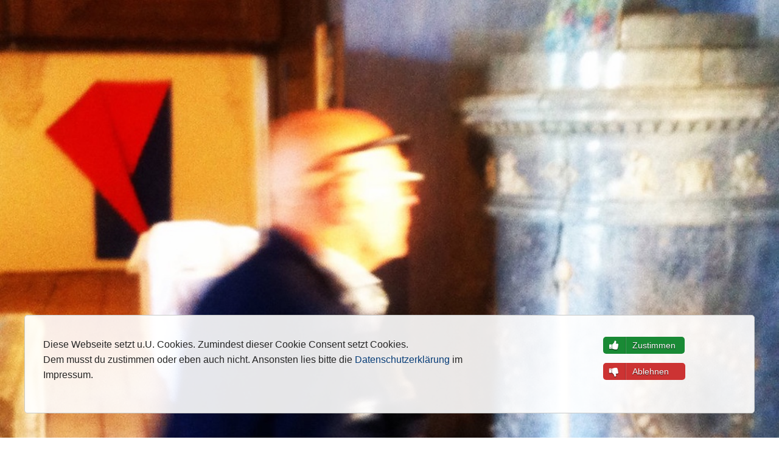

--- FILE ---
content_type: text/html
request_url: https://victorsanovec.de/leben/leben.html
body_size: 6213
content:
<!doctype html>
<html class="no-js" lang="de">
<head>
    <meta charset="utf-8" />
    <meta http-equiv="x-ua-compatible" content="ie=edge" />
    <meta name="viewport" content="width=device-width, initial-scale=1, user-scalable=yes" />

	<title>VICTOR SANOVEC -  Kunst & Malerei</title>

    <meta name="theme-version" content="1.8.1" />
    <meta name="foundation-version" content="5.5.4" />
    <meta name="modernizr-version" content="3.6.0" />

	
<meta http-equiv="Content-Type" content="text/html; charset=utf-8" />
		<meta name="publisher" content="VICTOR SANOVEC" />
		<meta name="keywords" content="Malerei, Kunst, A, " />
		<meta name="robots" content="index, follow" />
		<link rel="apple-touch-icon" sizes="180x180" href="https://www.victorsanovec.de/resources/favicon.ico.png" />
<link rel="apple-touch-icon" sizes="167x167" href="https://www.victorsanovec.de/resources/medium.png" />
<link rel="icon" type="image/png" href="https://www.victorsanovec.de/resources/favicon_large.png" sizes="64x64" />
<link rel="icon" type="image/png" href="https://www.victorsanovec.de/resources/favicon_medium.png" sizes="32x32" />
<link rel="apple-touch-icon" sizes="152x152" href="https://www.victorsanovec.de/resources/small.png" />
<link rel="icon" type="image/png" href="https://www.victorsanovec.de/resources/favicon_small.png" sizes="16x16" />

	<meta name="twitter:card" content="summary">
	<meta name="twitter:title" content="VICTOR SANOVEC -  Kunst & Malerei">
	<meta name="twitter:url" content="https://www.victorsanovec.de/leben/leben.html">
	<meta property="og:type" content="website">
	<meta property="og:site_name" content="VICTOR SANOVEC">
	<meta property="og:title" content="VICTOR SANOVEC -  Kunst & Malerei">
	<meta property="og:url" content="https://www.victorsanovec.de/leben/leben.html">

	<link rel="stylesheet" type="text/css" media="all" href="../rw_common/themes/foundation/consolidated.css?rwcache=728505576" />
		
	<script>var foundation={};</script>
	<script>function loadCSS(a,b,c){"use strict";var d=window.document.createElement("link"),e=b||window.document.getElementsByTagName("script")[0],f=window.document.styleSheets;return d.rel="stylesheet",d.href=a,d.media="only x",e.parentNode.insertBefore(d,e),d.onloadcssdefined=function(a){for(var b,c=0;c<f.length;c++)f[c].href&&f[c].href===d.href&&(b=!0);b?a():setTimeout(function(){d.onloadcssdefined(a)})},d.onloadcssdefined(function(){d.media=c||"all"}),d}</script>

	

			<link rel='stylesheet' type='text/css' media='all' href='../rw_common/plugins/stacks/stacks.css?rwcache=728505576' />
		<link rel='stylesheet' type='text/css' media='all' href='files/stacks_page_page1.css?rwcache=728505576' />
        <script type='text/javascript' charset='utf-8' src='../rw_common/plugins/stacks/jquery-2.2.4.min.js?rwcache=728505576'></script>
        <script type='text/javascript' charset='utf-8' src='../rw_common/plugins/stacks/jquery-ui-1.13.2/jquery-ui.min.js?rwcache=728505576'></script>
        <link rel="stylesheet" href="../rw_common/plugins/stacks/font-awesome.min.css?rwcache=728505576">
        
		
		<script type='text/javascript' charset='utf-8' src='files/stacks_page_page1.js?rwcache=728505576'></script>
        <meta name="formatter" content="Stacks v5.1.2 (6312)" >
		<meta class="stacks 5 stack version" id="com.joeworkman.stacks.foundation.paragraph.s3" name="Paragraph" content="1.9.4">
		<meta class="stacks 5 stack version" id="com.nickcatesdesign.stacks.superflex_slide_3" name="SuperFlex Slide" content="3.1.4">
		<meta class="stacks 5 stack version" id="com.nickcatesdesign.stacks.superflex_base_3" name="SuperFlex" content="3.1.4">
		<meta class="stacks 5 stack version" id="com.joeworkman.stacks.foundation.topbar.s3" name="Top Bar" content="1.9.4">
		<meta class="stacks 5 stack version" id="com.joeworkman.stacks.foundation.2col.s3" name="2 Column Foundation" content="1.9.4">
		<meta class="stacks 5 stack version" id="com.joeworkman.stacks.cookiejar2" name="Cookie Jar v2.0.1" content="2.0.1">
		<meta class="stacks 5 stack version" id="com.joeworkman.stacks.foundation.styles.s3" name=" Site Styles" content="1.9.4">
		<meta class="stacks 5 stack version" id="com.joeworkman.stacks.foundation.footertext" name="Footer Text" content="1.9.4">
		<meta class="stacks 5 stack version" id="com.joeworkman.stacks.foundation.topbar.dropzone" name="Top Bar Dropzone" content="1.9.4">
		<meta class="stacks 5 stack version" id="com.bigwhiteduck.stacks.pin" name="Pin" content="1.0.5">
		<meta class="stacks 5 stack version" id="com.joeworkman.stacks.foundation.1col" name="1 Column Foundation (Legacy)" content="1.9.4">
		<meta class="stacks 5 stack version" id="com.joeworkman.stacks.foundation.1col.s3" name="1 Column Foundation" content="1.9.4">
		<meta class="stacks 5 stack version" id="com.joeworkman.stacks.sweetbutton" name="Sweet Button" content="2.5.9">
		<meta class="stacks 5 stack version" id="com.joeworkman.stacks.responsive" name="Resp 2 Column" content="1.6.6">
		<meta class="stacks 5 stack version" id="com.joeworkman.stacks.cookiejar2.accept" name="Cookie Accept Button Wrapper" content="2.0.1">
		<meta class="stacks 5 stack version" id="com.bigwhiteduck.stacks.foundationTBSMenu" name="TBS Menus" content="1.0.8">
		<meta class="stacks 5 stack version" id="com.joeworkman.stacks.cookiejar2.reject" name="Cookie Reject Button Wrapper" content="2.0.1">
		<meta class="stacks 5 stack version" id="com.joeworkman.stacks.elevator" name="Elevator" content="1.1.2">
		<meta class="stacks 5 stack version" id="com.elixir.stacks.ivy" name="Ivy" content="1.0.0">
		


<link href='https://fonts.googleapis.com/css?family=Lora|Open Sans|Montserrat|Roboto Slab' rel='stylesheet' type='text/css'>

<link href="http://netdna.bootstrapcdn.com/font-awesome/4.2.0/css/font-awesome.min.css" rel="stylesheet">


	<script>var jQuery=stacks.jQuery,$=jQuery;</script>
	
</head>

<body class="antialiased">

<div id="foundation-loader"></div>


<div id='stacks_out_1' class='stacks_top'><div id='stacks_in_1' class=''><div id='stacks_out_114' class='stacks_out'><div id='stacks_in_114' class='stacks_in '>   <!--[if lt IE 9]> <meta http-equiv="refresh" content="0; url="> <![endif]-->       
</div></div><div id='stacks_out_115' class='stacks_out'><div id='stacks_in_115' class='stacks_in '><div id='stacks_out_115_126' class='stacks_out'><div id='stacks_in_115_126' class='stacks_in com_nickcatesdesign_stacks_superflex_base_3_stack'><div id="stacks_in_115_126-sf" class="sf-ec" data-banner="False">  <div class="flex-loading"></div> <div class="sf-slider sf-flexslider sf-loading" data-height=""> <ul class="slides sf-effect-fade">     <li class="sf3-slide image 0" data-caption="" data-thumbnail="">       
<div class='centered_image' >
    <img class='imageStyle' src='files/stacks-image-e8c9e18.jpg' alt='Stacks Image 141' />
</div>

        </li> 
<li class="sf3-slide image 0" data-caption="" data-thumbnail="">       
<div class='centered_image' >
    <img class='imageStyle' src='files/stacks-image-8e82bb8.jpg' alt='Stacks Image 151' />
</div>

        </li> 
<li class="sf3-slide image 0" data-caption="" data-thumbnail="">       
<div class='centered_image' >
    <img class='imageStyle' src='files/stacks-image-2f5727f.jpg' alt='Stacks Image 135' />
</div>

        </li> 
<li class="sf3-slide image 0" data-caption="" data-thumbnail="">       
<div class='centered_image' >
    <img class='imageStyle' src='files/stacks-image-800708a.jpg' alt='Stacks Image 137' />
</div>

        </li> 
<li class="sf3-slide image 0" data-caption="" data-thumbnail="">       
<div class='centered_image' >
    <img class='imageStyle' src='files/stacks-image-fd19fd3.jpg' alt='Stacks Image 167' />
</div>

        </li> 
  </ul> </div> <div class="carousel sf-flexslider sf-loading"> <ul class="slides"></ul> </div> </div> 
</div></div></div></div><div id='stacks_out_204' class='stacks_out'><div id='stacks_in_204' class='stacks_in '><div id='stacks_out_204_7' class='stacks_out'><div id='stacks_in_204_7' class='stacks_in com_bigwhiteduck_stacks_pin_stack'><div class="pin-spacer spacer-stacks_in_204_7 hide-never posSticky allow-overlay"></div> <div class="pin-it fixed-shadow   hide-never ">  <div id='stacks_out_204_5' class='stacks_out'><div id='stacks_in_204_5' class='stacks_in com_joeworkman_stacks_foundation_topbar_s3_stack'>


<div class="top-bar-wrapper full-width     contain-to-grid matchPadding solid fixedShadow styleActive  submenuIndicator menu-align-centered zone-align-right">
    <nav class="top-bar" data-topbar data-options="is_hover:true;custom_back_text:true;back_text:zurueck;mobile_show_parent_link:true;scrolltop:false;" role="navigation">
        <ul class="title-area title-area-hide">
            <li class="name collapse">
                

                
            </li>
            <li class="toggle-topbar menu-icon">
                <a href="#">
                    <span>Menue</span>
                </a>
            </li>
        </ul>

        <section class="top-bar-section  menu-rw">







    <ul class="menu dropdown" role="navigation"><li class="has-dropdown" role="menuitem"><a href="../" rel="">Home</a></li><li class="active has-dropdown" role="menuitem"><a href="leben.html">Leben</a></li><li class="has-dropdown" role="menuitem"><a href="../werk/werk.html" rel="">Werk</a></li><li class="has-dropdown" role="menuitem"><a href="../projekte/" rel="">Projekte</a></li><li class="has-dropdown" role="menuitem"><a href="../kontakt/kontakt.html" rel="">Kontakt</a></li><li class="has-dropdown" role="menuitem"><a href="../impressum/impressum.html" rel="">Impressum</a></li><li class="has-dropdown" role="menuitem"><a href="../datenschutz/datenschutz.html" rel="">Datenschutz</a></li></ul>










        </section>
    </nav>
</div>



</div></div><div id='stacks_out_204_11' class='stacks_out'><div id='stacks_in_204_11' class='stacks_in com_bigwhiteduck_stacks_foundationTBSMenu_stack'><div id="tbStylerstacks_in_204_11"></div>

</div></div> </div>  
</div></div></div></div><div id='stacks_out_205' class='stacks_out'><div id='stacks_in_205' class='stacks_in com_joeworkman_stacks_foundation_1col_stack'> 
<div class="row   "> <div class=' columns small-12      ' ><div id='stacks_out_207' class='stacks_out'><div id='stacks_in_207' class='stacks_in text_stack'><h2>LEBEN</h2></div></div></div> </div> 
</div></div><div id='stacks_out_139' class='stacks_out'><div id='stacks_in_139' class='stacks_in com_joeworkman_stacks_foundation_1col_stack'> 
<div class="row   "> <div class=' columns small-12     medium-12       ' ><div id='stacks_out_140' class='stacks_out'><div id='stacks_in_140' class='stacks_in com_elixir_stacks_ivy_stack'>

<ul id="stacks_in_140_accordion">

	
	<li>
		<div class="stacks_in_140_accordion_label">
			<span class="accordion_icon"><i class="stacks_in_140_arrow_icon fa fa-toggle-off"></i></span>
			<span id='stacks_in_141'><p style="text-align:center;">LEBEN</p></span>
		</div>
		<div class="stacks_in_140_accordion_content">
			<div id='stacks_out_144' class='stacks_out'><div id='stacks_in_144' class='stacks_in text_stack'>1943 geboren in Olm&uuml;tz, Tschechien<br />1968 Prager Fr&uuml;hling, Flucht nach Deutschland<br />1969-1974 Studium der Kunst an der St&auml;delschule, Frankfurt am Main<br />1979 3. Preis im Wettbewerb um die Gestaltung des Opernplatzes in Frankfurt am Main<br />1977-1978 Assistent des Rektors der St&auml;delschule<br />1979-1981 Lehrauftrag an der Fachschule f&uuml;r Sozialarbeit Wiesbaden<br />1982 Jahreskunstpreis des "Frankfurter Verein f&uuml;r K&uuml;nstlerhilfe e.V."<br />1983-1986 Lehrauftrag an der Hochschule f&uuml;r Gestaltung in Offenbach<br />1986 Rheinhold-Kurth-Kunstpreis der Stadtsparkasse Frankfurt am Main</div></div>
			<div class="clearer"></div>
		</div>
	</li>
	
	<li>
		<div class="stacks_in_140_accordion_label">
			<span class="accordion_icon"><i class="stacks_in_140_arrow_icon fa fa-toggle-off"></i></span>
			<span id='stacks_in_142'><p style="text-align:center;">EINZELAUSSTELLUNGEN</p></span>
		</div>
		<div class="stacks_in_140_accordion_content">
			<div id='stacks_out_147' class='stacks_out'><div id='stacks_in_147' class='stacks_in text_stack'>1981 Galerie St. Johann, Saarbr&uuml;cken / Studio Berggemeinde, Frankfurt am Main<br />1984 Forum Stadtsparkasse, Frankfurt am Main<br />1985 St&auml;dtische Galerie im St&auml;del, Frankfurt am Main / Studio A, Otterndorf/Elbe<br />1986 Galerie L&uuml;pke, Frankfurt am Main<br />1988 St&auml;dtisches Museum Abteiberg, M&ouml;nchengladbach / Galerie Daeppen, Frankfurt am Main / Galerie Fuehr, M&uuml;nchen / Galerie Hake, Wiesbaden / Galerie Sch&uuml;ppenhauer, K&ouml;ln<br />1989 Kunstverein Friedberg, Hessen / Galerie im B&uuml;rgerhaus, N&uuml;rnberg<br />1990 Institut f&uuml;r Moderne Kunst, N&uuml;rnberg / Galerie Sch&uuml;ppenhauer, K&ouml;ln / Galerie MS Lagin, M&uuml;nster<br />1991 Durhammer Galerie, Frankfurt am Main / Spalova Galerie, Prag-Tschechien<br />1992 Museum Umeni, Olomouc, Tschechien / Galerie Friebe, Mannheim<br />1996 Landesvertretung Rhl.-Pfalz, Bonn<br />1997 Museum Baden, Solingen<br />1999 Alte Synagoge, Boppard<br />2000 Wilhelmspalais, Stuttgart<br />2001 Nuevos Territoriospara la creatividad, Universit&auml;t Salamanca, Spanien<br />2002 Stiftung 1822-Forum, Frankfurt am Main<br />2006 TIERRAGUAIRE Skulptur f&uuml;r Huerta, Salamanca, Spanien<br />2007 Ausschnitt, Kreishaus S&Uuml;W, Landau/Pfalz<br />2012 Galerie Kunstraum Bernusstra&szlig;e, Frankfurt am Main<br />2014 Heussenstamm-Galerie, Frankfurt am Main<br />2016 Galerie d'Ham&eacute;, M&uuml;hlheim an der Ruhr<br />2018 Galerie Aniko Havas Art, Bingen<br />2019 ETZ CHAIM - Baum des Lebens in der Synagoge Weisenau<br /></div></div>
			<div class="clearer"></div>
		</div>
	</li>
	
	<li>
		<div class="stacks_in_140_accordion_label">
			<span class="accordion_icon"><i class="stacks_in_140_arrow_icon fa fa-toggle-off"></i></span>
			<span id='stacks_in_143'><p style="text-align:center;">BETEILIGUNGEN</p></span>
		</div>
		<div class="stacks_in_140_accordion_content">
			<div id='stacks_out_150' class='stacks_out'><div id='stacks_in_150' class='stacks_in text_stack'>1984 Exakte Tendenzen, Schlo&szlig; Buchberg, &Ouml;sterreich / Szene Frankfurt, Kunstverein Frankfurt am Main<br />1985 Studio A, Otterndorf/Elbe / Galerie Taxispalais, Innsbruck, &Ouml;sterreich / XPO-Galerie, Hamburg<br />1986 Raum 41, Bonn / Anders, Museum Bochum<br />1987 Malerei, Kunstverein Frankfurt am Main / 11 Positionen, Kunstverein Speyer<br />1988 Gesellschaft f&uuml;r Kunst und Gestaltung, Bonn / Le Genie de la Bastille, Paris, Frankreich / Hommage an die Musik, Hessischer Rundfunk, Frankfurt am Main<br />1989 Gegenstand Farbe, A11 Forum Thomas, M&uuml;nchen / 8 Werke, M&uuml;nster / The Dormitory Problem, Karmeliter Kloster, Frankfurt am Main<br />1990 Oktogon, Museum Wiesbaden / Galerie Arco di Gab, Rom, Italien / Fahne, Villa Strezius, Landau<br />1991 Farbe-Konzept, Galerie Hake Wiesbaden / Jahresgabe Bonner Kunstverein<br />1992 10 Jahre Museum Abteiberg, M&ouml;nchengladbach / Grenzenlos, Bonn,Dresden, Halle / ART AID, Frankfurt am Main / Landesausstellung, Museum Mainz<br />1993 Grenzenlos, Museum am Ostwall, Dortmund+ G&ouml;rlitz / A.I.D.A. Hamburg / Entwurf f&uuml;r einen Garten in Chaumont nur Loire, Frankreich<br />1994 Grenzenlos, Stuttgart, Leipzig, Wiesbaden / Frankfurter Galerien im Kunstverein, Frankfurt am Main / Sera Cihla-Exil, Galerie U Bileho Jednorozce Klatovy, Tschechien<br />1995 Das Aquarell, St&auml;dtische Galerie, Neuwied / Der Rhein-Le Rhin -De Waal, Rheinisches Landesmuseum Bonn<br />1996 Jahresgabe, Museumsverein Museum Abteiberg, M&ouml;nchengladbach<br />1998 Sunshine, Lindinger+Schmid, Regensburg<br />2003-2006 Tage der Europ&auml;ischen Kultur<br />2009 Sklenik, Museum Umeni, Olomouc, Tschechien<br />2010 Relief, Kunstraum Bernusstra&szlig;e, Frankfurt am Main / Entwurf f&uuml;r GL&Uuml;CK, Oberwesel<br />2016 Kunst+Architektur, Rathaus K&ouml;nigstein Ts.</div></div>
			<div class="clearer"></div>
		</div>
	</li>
	

</ul>


	
		<i id="stacks_in_140_open_all" class="fa fa-toggle-off stacks_in_140_open_all_false"></i> <span id="stacks_in_140_open_all_text">alle öffnen</span>
	


</div></div></div> </div> 
</div></div><div id='stacks_out_136' class='stacks_out'><div id='stacks_in_136' class='stacks_in '><div id='stacks_out_136_12' class='stacks_out'><div id='stacks_in_136_12' class='stacks_in com_joeworkman_stacks_foundation_1col_s3_stack'> 
<div class='row        '  > <div class='columns small-12      '> <div id='stacks_out_136_13' class='stacks_out'><div id='stacks_in_136_13' class='stacks_in com_joeworkman_stacks_foundation_2col_s3_stack'> 
<div class='row     '  > <div class='columns small-12    medium-6     ' >  <div id='stacks_out_136_18' class='stacks_out'><div id='stacks_in_136_18' class='stacks_in com_joeworkman_stacks_foundation_footertext_stack'><p class="copyright text-center custom">  &copy; 2024 VICTOR SANOVEC |  <a href="#" class="9124E8B8-4894-411A-9CDF-734E74690BC3"> Email</a><script type="text/javascript">(function(){ var _rwObsfuscatedHref0 = "mai";var _rwObsfuscatedHref1 = "lto";var _rwObsfuscatedHref2 = ":in";var _rwObsfuscatedHref3 = "fo@";var _rwObsfuscatedHref4 = "vic";var _rwObsfuscatedHref5 = "tor";var _rwObsfuscatedHref6 = "san";var _rwObsfuscatedHref7 = "ove";var _rwObsfuscatedHref8 = "c.d";var _rwObsfuscatedHref9 = "e";var _rwObsfuscatedHref = _rwObsfuscatedHref0+_rwObsfuscatedHref1+_rwObsfuscatedHref2+_rwObsfuscatedHref3+_rwObsfuscatedHref4+_rwObsfuscatedHref5+_rwObsfuscatedHref6+_rwObsfuscatedHref7+_rwObsfuscatedHref8+_rwObsfuscatedHref9; Array.from(document.getElementsByClassName("9124E8B8-4894-411A-9CDF-734E74690BC3")).forEach(function(x){x.href = _rwObsfuscatedHref});})()</script> </p> 
</div></div>  </div> <div class='columns small-12    medium-6     ' >  <div id='stacks_out_136_15' class='stacks_out'><div id='stacks_in_136_15' class='stacks_in text_stack'><p style="text-align:center;"><a href="../impressum/impressum.html" title="Impressum">Impressum</a> | <a href="../datenschutz/datenschutz.html" title="Datenschutz">Datenschutz</a> | <a href="../kontakt/kontakt.html" title="Kontak">Kontakt</a></p></div></div>  </div> </div> 
</div></div> </div> </div> 
</div></div></div></div><div id='stacks_out_226' class='stacks_out'><div id='stacks_in_226' class='stacks_in '><div class="cookie-jar " id="cookiejar_stacks_in_226_2">  <div id='stacks_out_226_3' class='stacks_out'><div id='stacks_in_226_3' class='stacks_in com_joeworkman_stacks_responsive_stack'><div class="jwresp_wrapper"><div class='jwresp_col jwresp2_col1' id="jwresp_col1_stacks_in_226_3"> <div id='stacks_out_226_5' class='stacks_out'><div id='stacks_in_226_5' class='stacks_in com_joeworkman_stacks_foundation_paragraph_s3_stack'> <p class="text-left custom   " draggable="false" >Diese Webseite setzt u.U. Cookies. Zumindest dieser Cookie Consent setzt Cookies.<br />Dem musst du zustimmen oder eben auch nicht. Ansonsten lies bitte die <a href="../datenschutz/datenschutz.html" title="Datenschutz">Datenschutzerkl&auml;rung</a> im Impressum.</p>  
</div></div></div><div class='jwresp_col jwresp2_col2' id="jwresp_col2_stacks_in_226_3"> <div class="cookie-jar-accept"><div id='stacks_out_226_11' class='stacks_out'><div id='stacks_in_226_11' class='stacks_in com_joeworkman_stacks_sweetbutton_stack'><div class='sweet_button_wrapper '>  <a 	class="sweet_button twotone  " href="" target="" media="" type="" title="" id="" rel="" tabindex="" onclick="" >     <span class="button_icon"><i class='fa fa-thumbs-up'></i></span> <span class="button_label">Zustimmen</span>   </a></div> 
</div></div></div> 
<div class="cookie-jar-reject"><div id='stacks_out_226_14' class='stacks_out'><div id='stacks_in_226_14' class='stacks_in com_joeworkman_stacks_sweetbutton_stack'><div class='sweet_button_wrapper '>  <a 	class="sweet_button twotone  " href="" target="" media="" type="" title="" id="" rel="" tabindex="" onclick="" >     <span class="button_icon"><i class='fa fa-thumbs-down'></i></span> <span class="button_label">Ablehnen&nbsp;&nbsp;&nbsp;</span>   </a></div> 
</div></div></div> 
</div></div>

</div></div>   </div>  
</div></div><div id='stacks_out_137' class='stacks_out'><div id='stacks_in_137' class='stacks_in com_joeworkman_stacks_elevator_stack'> 
</div></div></div></div>



<script data-cfasync="true" src="../rw_common/themes/foundation/foundation.min.js?rwcache=728505576"></script>


</body>
</html>


--- FILE ---
content_type: text/css
request_url: https://victorsanovec.de/leben/files/stacks_page_page1.css?rwcache=728505576
body_size: 110916
content:
/*
 * flex-slider.2.5.0
 */

/** jQuery FlexSlider v2.5.0* http://www.woothemes.com/flexslider/** Copyright 2012 WooThemes* Free to use under the GPLv2 and later license.* http://www.gnu.org/licenses/gpl-2.0.html** Contributing author:Tyler Smith (@mbmufffin)**//* ====================================================================================================================* FONT-FACE* ====================================================================================================================*//*@font-face{font-family:'flexslider-icon';src:url('fonts/flexslider-icon.eot');src:url('fonts/flexslider-icon.eot?#iefix') format('embedded-opentype'),url('fonts/flexslider-icon.woff') format('woff'),url('fonts/flexslider-icon.ttf') format('truetype'),url('fonts/flexslider-icon.svg#flexslider-icon') format('svg');font-weight:normal;font-style:normal}*//* ====================================================================================================================* RESETS* ====================================================================================================================*/.flex-container a:hover,.flex-slider a:hover,.flex-container a:focus,.flex-slider a:focus{outline:none}.slides,.slides > li,.flex-control-nav,.flex-direction-nav{margin:0;padding:0;list-style:none}.flex-pauseplay span{text-transform:capitalize}/* ====================================================================================================================* BASE STYLES* ====================================================================================================================*/.sf-flexslider{margin:0;padding:0}.sf-flexslider .slides > li{display:none;-webkit-backface-visibility:hidden}.sf-flexslider .slides img{width:100%;display:block}.sf-flexslider .slides:after{content:"\0020";display:block;clear:both;visibility:hidden;line-height:0;height:0}html[xmlns] .sf-flexslider .slides{display:block}* html .sf-flexslider .slides{height:1%}.no-js .sf-flexslider .slides > li:first-child{display:block}/* ====================================================================================================================* DEFAULT THEME* ====================================================================================================================*/.sf-flexslider{margin:0 0 60px;background:#ffffff;border:4px solid #ffffff;position:relative;zoom:1;border-radius:4px;-webkit-box-shadow:'' 0 1px 4px rgba(0,0,0,0.2);-o-box-shadow:'' 0 1px 4px rgba(0,0,0,0.2);box-shadow:'' 0 1px 4px rgba(0,0,0,0.2)}.sf-flexslider .slides{zoom:1}.sf-flexslider .slides img{height:auto}.flex-viewport{max-height:2000px;-webkit-transition:all 1s ease;transition:all 1s ease}.sf-loading .flex-viewport{max-height:300px}.carousel li{margin-right:5px}.flex-direction-nav{*height:0}.flex-direction-nav a{text-decoration:none;display:block;width:40px;height:40px;margin:-20px 0 0;position:absolute;top:50%;z-index:10;overflow:hidden;opacity:0;cursor:pointer;color:rgba(0,0,0,0.8);text-shadow:1px 1px 0 rgba(255,255,255,0.3);-webkit-transition:all 0.3s ease-in-out;transition:all 0.3s ease-in-out}.flex-direction-nav a:before{font-size:40px;display:inline-block;content:'\f001';color:rgba(0,0,0,0.8);text-shadow:1px 1px 0 rgba(255,255,255,0.3)}.flex-direction-nav a.flex-next:before{content:'\f002'}.flex-direction-nav .flex-prev{left:-50px}.flex-direction-nav .flex-next{right:-50px;text-align:right}.sf-flexslider:hover .flex-direction-nav .flex-prev{opacity:0.7;left:10px}.sf-flexslider:hover .flex-direction-nav .flex-prev:hover{opacity:1}.sf-flexslider:hover .flex-direction-nav .flex-next{opacity:0.7;right:10px}.sf-flexslider:hover .flex-direction-nav .flex-next:hover{opacity:1}.flex-direction-nav .flex-disabled{opacity:0!important;filter:alpha(opacity=0);cursor:default}.flex-pauseplay a{display:block;width:20px;height:20px;position:absolute;bottom:5px;left:10px;opacity:0.8;z-index:10;overflow:hidden;cursor:pointer;color:#000}.flex-pauseplay a:before{font-size:20px;display:inline-block;content:'\f004'}.flex-pauseplay a:hover{opacity:1}.flex-pauseplay a.flex-play:before{content:'\f003'}.flex-control-nav{width:100%;position:absolute;bottom:-40px;text-align:center}.flex-control-nav li{margin:0 6px;display:inline-block;zoom:1;*display:inline}.flex-control-paging li a{width:11px;height:11px;display:block;background:#666;background:rgba(0,0,0,0.5);cursor:pointer;text-indent:-9999px;-webkit-box-shadow:inset 0 0 3px rgba(0,0,0,0.3);-o-box-shadow:inset 0 0 3px rgba(0,0,0,0.3);box-shadow:inset 0 0 3px rgba(0,0,0,0.3);border-radius:20px}.flex-control-paging li a:hover{background:#333;background:rgba(0,0,0,0.7)}.flex-control-paging li a.flex-active{background:#000;background:rgba(0,0,0,0.9);cursor:default}.flex-control-thumbs{margin:5px 0 0;position:static;overflow:hidden}.flex-control-thumbs li{width:25%;float:left;margin:0}.flex-control-thumbs img{width:100%;height:auto;display:block;opacity:.7;cursor:pointer;-webkit-transition:all 1s ease;transition:all 1s ease}.flex-control-thumbs img:hover{opacity:1}.flex-control-thumbs .flex-active{opacity:1;cursor:default}/* ====================================================================================================================* RESPONSIVE* ====================================================================================================================*/@media screen and (max-width:860px){.flex-direction-nav .flex-prev{opacity:1;left:10px}.flex-direction-nav .flex-next{opacity:1;right:10px}}


.cookie-jar{display:none;z-index:9999;position:fixed;bottom:0;width:100%}.cookie-jar.cookie-jar-top{bottom:auto;top:0}.cookie-jar-buttons > div{width:49.5%;display:inline-block}
@-webkit-keyframes slideup-swingInX{0%{-webkit-transform:perspective(400px) rotateX(-90deg)}100%{-webkit-transform:perspective(400px) rotateX(0deg)}}@keyframes slideup-swingInX{0%{-webkit-transform:perspective(400px) rotateX(-90deg);transform:perspective(400px) rotateX(-90deg)}100%{-webkit-transform:perspective(400px) rotateX(0deg);transform:perspective(400px) rotateX(0deg)}}@-webkit-keyframes slideup-swingOutX{0%{-webkit-transform:perspective(400px) rotateX(0deg)}100%{-webkit-transform:perspective(400px) rotateX(-90deg)}}@keyframes slideup-swingOutX{0%{-webkit-transform:perspective(400px) rotateX(0deg);transform:perspective(400px) rotateX(0deg)}100%{-webkit-transform:perspective(400px) rotateX(-90deg);transform:perspective(400px) rotateX(-90deg)}}@-webkit-keyframes slideup-slideDown{0%{-webkit-transform:translateY(-100%)}100%{-webkit-transform:translateY(0)}}@keyframes slideup-slideDown{0%{-webkit-transform:translateY(-100%);transform:translateY(-100%)}100%{-webkit-transform:translateY(0);transform:translateY(0)}}@-webkit-keyframes slideup-slideUp{0%{-webkit-transform:translateY(0)}100%{-webkit-transform:translateY(-100%)}}@keyframes slideup-slideUp{0%{-webkit-transform:translateY(0);transform:translateY(0)}100%{-webkit-transform:translateY(-100%);transform:translateY(-100%)}}@-webkit-keyframes slideup-flipInX{0%{-webkit-transform:perspective(400px) rotateX(90deg);opacity:0}100%{-webkit-transform:perspective(400px) rotateX(0deg);opacity:1}}@keyframes slideup-flipInX{0%{-webkit-transform:perspective(400px) rotateX(90deg);transform:perspective(400px) rotateX(90deg);opacity:0}100%{-webkit-transform:perspective(400px) rotateX(0deg);transform:perspective(400px) rotateX(0deg);opacity:1}}@-webkit-keyframes slideup-flipOutX{0%{-webkit-transform:perspective(400px) rotateX(0deg);opacity:1}100%{-webkit-transform:perspective(400px) rotateX(90deg);opacity:0}}@keyframes slideup-flipOutX{0%{-webkit-transform:perspective(400px) rotateX(0deg);transform:perspective(400px) rotateX(0deg);opacity:1}100%{-webkit-transform:perspective(400px) rotateX(90deg);transform:perspective(400px) rotateX(90deg);opacity:0}}@-webkit-keyframes slideup-bounceInDown{0%{opacity:0;-webkit-transform:translateY(-200px)}60%{opacity:1;-webkit-transform:translateY(30px)}80%{-webkit-transform:translateY(-10px)}100%{-webkit-transform:translateY(0)}}@keyframes slideup-bounceInDown{0%{opacity:0;-webkit-transform:translateY(-200px);transform:translateY(-200px)}60%{opacity:1;-webkit-transform:translateY(30px);transform:translateY(30px)}80%{-webkit-transform:translateY(-10px);transform:translateY(-10px)}100%{-webkit-transform:translateY(0);transform:translateY(0)}}@-webkit-keyframes slideup-bounceOutUp{0%{-webkit-transform:translateY(0)}30%{opacity:1;-webkit-transform:translateY(20px)}100%{opacity:0;-webkit-transform:translateY(-200px)}}@keyframes slideup-bounceOutUp{0%{-webkit-transform:translateY(0);transform:translateY(0)}30%{opacity:1;-webkit-transform:translateY(20px);transform:translateY(20px)}100%{opacity:0;-webkit-transform:translateY(-200px);transform:translateY(-200px)}}
  .theme-version{display:block}.theme-version.number-110,#stacks_in_114_1{display:none}.stacks_out{overflow:visible !important}.stacks_in{overflow:visible}::-moz-selection{color:rgba(255, 255, 255, 1.00);background:rgba(99, 99, 99, 1.00);}::selection{color:rgba(255, 255, 255, 1.00);background:rgba(99, 99, 99, 1.00);}::-moz-selection{color:rgba(255, 255, 255, 1.00);background:rgba(99, 99, 99, 1.00);}body,.font-family-text{font-family:'Helvetica Neue', Helvetica, Arial, sans-serif;font-weight:400;}h1,.font-family-h1{font-family:'Helvetica Neue', Helvetica, Arial, sans-serif;font-style:normal;font-weight:300;}h1 a,.font-family-h1 a{font-family:inherit}h2,h3,h4,h5,h6,.font-family-h2{font-family:'Helvetica Neue', Helvetica, Arial, sans-serif;font-style:normal;font-weight:400;}h2 a,h3 a,h4 a,h5 a,h6 a,.font-family-h2 a{font-family:inherit}body{background-color:#FFFFFF;}.hide-for-touch,.show-for-touch{display:none}.no-js .hide-for-touch{display:block}.vegas-loading{display:none}.vegas-background{-ms-interpolation-mode:bicubic;image-rendering:optimizeQuality;max-width:none !important}.vegas-overlay,.vegas-background{-webkit-user-select:none;-moz-user-select:none;-ms-user-select:none;user-select:none}.hide-overflow{overflow:hidden !important}.columns > .equalizer.small-up{height:100%}@media only screen and (min-width:40.063em){.columns > .equalizer.medium-up{height:100%}}@media only screen and (min-width:62.563em){.columns > .equalizer.large-up{height:100%}}@media only screen and (max-width:40em){.row.collapse-small > .columns{padding-left:0;padding-right:0}}@media only screen and (min-width:40.063em) and (max-width:62.5em){.row.collapse-medium > .columns{padding-left:0;padding-right:0}}@media only screen and (max-width:40em){.row .row.collapse-small{margin:0;width:auto}.row .row.collapse-small::before,.row .row.collapse-small::after{content:" ";display:table}.row .row.collapse-small::after{clear:both}}@media only screen and (min-width:40.063em) and (max-width:62.5em){.row .row.collapse-medium{margin:0;width:auto}.row .row.collapse-medium::before,.row .row.collapse-medium::after{content:" ";display:table}.row .row.collapse-medium::after{clear:both}}.column,.columns{padding-left:0.94rem;padding-right:0.94rem}.row .row{margin:0 -0.94rem}.row.divider > .columns:not(:first-child):before{content:" ";margin:0 -0.94rem;position:absolute}@media only screen and (max-width:40em){.row.divider-medium-up > .columns::before,.row.divider-large-up > .columns::before,.small-12::before{display:none}}@media only screen and (min-width:40.063em) and (max-width:62.5em){.row.divider-large-up > .columns::before,.medium-12::before{display:none}}@media only screen and (min-width:62.563em){.large-12:before{display:none}}.floating-body.radius{border-radius:3px}.floating-body.radius > .columns > .stacks_out:first-child > .stacks_in > .top-bar-wrapper:not(.fixed){border-top-right-radius:3px;border-top-left-radius:3px}.floating-body .top-bar-wrapper.contain-to-grid.fixed{max-width:1200px;left:50%;-webkit-transform:translateX(-50%);transform:translateX(-50%)}.radius{background-clip:padding-box}img{color:#FFFFFF}img.radius{border-radius:3px}img.round{border-radius:1000px}.row{max-width:1200px !important;}.row.max-edge{max-width:100% !important}body{color:rgba(49, 49, 49, 1.00)}a{color:rgba(58, 58, 58, 1.00);-webkit-text-decoration:none;text-decoration:none;font-weight:inherit}a:hover,a:focus{color:rgba(21, 21, 21, 1.00)}a.close,a.close-reveal-modal{text-decoration:none}.alt{color:rgba(82, 82, 82, 1.00)}.alt a{color:rgba(60, 61, 62, 1.00);-webkit-text-decoration:none;text-decoration:none}.alt a:hover,.alt a:focus{color:rgba(10, 74, 154, 1.00)}.alt small{color:rgba(106, 106, 106, 1.00)}h1,h2,h3,h4,h5,h6{color:rgba(58, 58, 58, 1.00);margin-top:0}h1.alt,h2.alt,h3.alt,h4.alt,h5.alt,h6.alt{color:rgba(31, 32, 32, 1.00)}h1.subheader,h2.subheader,h3.subheader,h4.subheader,h5.subheader,h6.subheader{color:rgba(75, 75, 75, 1.00)}h1.subheader.alt,h2.subheader.alt,h3.subheader.alt,h4.subheader.alt,h5.subheader.alt,h6.subheader.alt{color:rgba(40, 41, 41, 1.00)}h1 small,h2 small,h3 small,h4 small,h5 small,h6 small{font-size:30%;color:rgba(63, 63, 63, 1.00)}h1 a,h2 a,h3 a,h4 a,h5 a,h6 a{color:inherit !important}h1 a:hover,h2 a:hover,h3 a:hover,h4 a:hover,h5 a:hover,h6 a:hover{opacity:0.8;color:inherit !important}h1{font-size:1.80rem}h2{font-size:1.60rem}h3{font-size:1.40rem}h4{font-size:1.12rem}h5{font-size:1.12rem}h6{font-size:1.00rem}p,ul li,ol li{font-size:1.00rem}@media only screen and (min-width:40.063em){h1{font-size:1.80rem}h2{font-size:1.60rem}h3{font-size:1.40rem}h4{font-size:1.44rem}h5{font-size:1.12rem}h6{font-size:1.00rem}p,ul li,ol li{font-size:1.00rem}}code{color:rgba(10, 74, 154, 1.00)}hr,blockquote,abbr,acronym,.vcard{border-color:rgba(221, 221, 221, 1.00)}hr.alt,blockquote.alt,abbr.alt,acronym.alt,.vcard.alt{border-color:rgba(221, 221, 221, 1.00)}hr.primary,blockquote.primary,abbr.primary,acronym.primary,.vcard.primary{border-color:rgba(99, 99, 99, 1.00)}hr.primary,blockquote.primary,abbr.primary,acronym.primary,.vcard.primary{border-color:rgba(99, 99, 99, 1.00)}hr.secondary,blockquote.secondary,abbr.secondary,acronym.secondary,.vcard.secondary{border-color:rgba(231, 231, 231, 1.00)}hr.swatch1,blockquote.swatch1,abbr.swatch1,acronym.swatch1,.vcard.swatch1{border-color:rgba(58, 58, 58, 1.00)}hr.swatch2,blockquote.swatch2,abbr.swatch2,acronym.swatch2,.vcard.swatch2{border-color:rgba(58, 58, 58, 1.00)}hr.swatch3,blockquote.swatch3,abbr.swatch3,acronym.swatch3,.vcard.swatch3{border-color:rgba(58, 58, 58, 1.00)}hr.swatch4,blockquote.swatch4,abbr.swatch4,acronym.swatch4,.vcard.swatch4{border-color:rgba(248, 248, 248, 1.00)}hr.swatch5,blockquote.swatch5,abbr.swatch5,acronym.swatch5,.vcard.swatch5{border-color:rgba(248, 248, 248, 1.00)}hr.swatch6,blockquote.swatch6,abbr.swatch6,acronym.swatch6,.vcard.swatch6{border-color:rgba(248, 248, 248, 1.00)}blockquote,blockquote p{color:rgba(63, 63, 63, 1.00)}blockquote cite,blockquote cite a,blockquote p cite,blockquote p cite a{color:rgba(58, 58, 58, 1.00)}blockquote.alt,blockquote.alt p,blockquote p.alt,blockquote p.alt p{color:rgba(106, 106, 106, 1.00)}blockquote.alt cite,blockquote.alt cite a,blockquote.alt p cite,blockquote.alt p cite a,blockquote p.alt cite,blockquote p.alt cite a,blockquote p.alt p cite,blockquote p.alt p cite a{color:rgba(98, 98, 98, 1.00)}.flex-video{margin-bottom:0}.contain-to-grid .top-bar{max-width:1200px}.top-bar .top-bar-section ul li > a.button{background-color:rgba(99, 99, 99, 1.00);color:rgba(255, 255, 255, 1.00)}.top-bar .top-bar-section ul li > a.button:hover{color:rgba(255, 255, 255, 1.00);background-color:rgba(94, 94, 94, 1.00)}.top-bar .top-bar-section ul li > a.button.secondary{background-color:rgba(231, 231, 231, 1.00);color:rgba(10, 74, 154, 1.00)}.top-bar .top-bar-section ul li > a.button.secondary:hover{color:rgba(10, 74, 154, 1.00);background-color:rgba(219, 219, 219, 1.00)}.top-bar .top-bar-section ul li > a.button.alert{background-color:rgba(240, 65, 36, 1.00)}.top-bar .top-bar-section ul li > a.button.alert:hover{background-color:rgba(228, 61, 34, 1.00)}.top-bar .top-bar-section ul li > a.button.success{background-color:rgba(67, 172, 106, 1.00)}.top-bar .top-bar-section ul li > a.button.success:hover{background-color:rgba(63, 163, 100, 1.00)}.top-bar .top-bar-section ul li > a.button.radius{border-radius:3px}.top-bar-wrapper.fn-scheme-primary{background-color:rgba(99, 99, 99, 1.00);color:rgba(255, 255, 255, 1.00)}.top-bar-wrapper.fn-scheme-primary ul:not(.title-area) ul.dropdown{background-color:rgba(99, 99, 99, 1.00)}.top-bar-wrapper.fn-scheme-primary .site-title,.top-bar-wrapper.fn-scheme-primary .site-title small,.top-bar-wrapper.fn-scheme-primary a:not(.button){color:rgba(255, 255, 255, 1.00) !important}.top-bar-wrapper.fn-scheme-primary .top-bar .toggle-topbar.menu-icon a span::after{-webkit-box-shadow:0 0 0 1px rgba(255, 255, 255, 1.00),0 7px 0 1px rgba(255, 255, 255, 1.00),0 14px 0 1px rgba(255, 255, 255, 1.00);box-shadow:0 0 0 1px rgba(255, 255, 255, 1.00),0 7px 0 1px rgba(255, 255, 255, 1.00),0 14px 0 1px rgba(255, 255, 255, 1.00)}.top-bar-wrapper.fn-scheme-secondary{background-color:rgba(231, 231, 231, 1.00);color:rgba(10, 74, 154, 1.00)}.top-bar-wrapper.fn-scheme-secondary ul:not(.title-area) ul.dropdown{background-color:rgba(231, 231, 231, 1.00)}.top-bar-wrapper.fn-scheme-secondary .site-title,.top-bar-wrapper.fn-scheme-secondary .site-title small,.top-bar-wrapper.fn-scheme-secondary a:not(.button){color:rgba(10, 74, 154, 1.00) !important}.top-bar-wrapper.fn-scheme-secondary .top-bar .toggle-topbar.menu-icon a span::after{-webkit-box-shadow:0 0 0 1px rgba(10, 74, 154, 1.00),0 7px 0 1px rgba(10, 74, 154, 1.00),0 14px 0 1px rgba(10, 74, 154, 1.00);box-shadow:0 0 0 1px rgba(10, 74, 154, 1.00),0 7px 0 1px rgba(10, 74, 154, 1.00),0 14px 0 1px rgba(10, 74, 154, 1.00)}.top-bar-wrapper.fn-scheme-swatch1{background-color:rgba(58, 58, 58, 1.00);color:rgba(248, 248, 248, 1.00)}.top-bar-wrapper.fn-scheme-swatch1 ul:not(.title-area) ul.dropdown{background-color:rgba(58, 58, 58, 1.00)}.top-bar-wrapper.fn-scheme-swatch1 .site-title,.top-bar-wrapper.fn-scheme-swatch1 .site-title small,.top-bar-wrapper.fn-scheme-swatch1 a:not(.button){color:rgba(248, 248, 248, 1.00) !important}.top-bar-wrapper.fn-scheme-swatch1 .top-bar .toggle-topbar.menu-icon a span::after{-webkit-box-shadow:0 0 0 1px rgba(248, 248, 248, 1.00),0 7px 0 1px rgba(248, 248, 248, 1.00),0 14px 0 1px rgba(248, 248, 248, 1.00);box-shadow:0 0 0 1px rgba(248, 248, 248, 1.00),0 7px 0 1px rgba(248, 248, 248, 1.00),0 14px 0 1px rgba(248, 248, 248, 1.00)}.top-bar-wrapper.fn-scheme-swatch2{background-color:rgba(58, 58, 58, 1.00);color:rgba(248, 248, 248, 1.00)}.top-bar-wrapper.fn-scheme-swatch2 ul:not(.title-area) ul.dropdown{background-color:rgba(58, 58, 58, 1.00)}.top-bar-wrapper.fn-scheme-swatch2 .site-title,.top-bar-wrapper.fn-scheme-swatch2 .site-title small,.top-bar-wrapper.fn-scheme-swatch2 a:not(.button){color:rgba(248, 248, 248, 1.00) !important}.top-bar-wrapper.fn-scheme-swatch2 .top-bar .toggle-topbar.menu-icon a span::after{-webkit-box-shadow:0 0 0 1px rgba(248, 248, 248, 1.00),0 7px 0 1px rgba(248, 248, 248, 1.00),0 14px 0 1px rgba(248, 248, 248, 1.00);box-shadow:0 0 0 1px rgba(248, 248, 248, 1.00),0 7px 0 1px rgba(248, 248, 248, 1.00),0 14px 0 1px rgba(248, 248, 248, 1.00)}.top-bar-wrapper.fn-scheme-swatch3{background-color:rgba(58, 58, 58, 1.00);color:rgba(248, 248, 248, 1.00)}.top-bar-wrapper.fn-scheme-swatch3 ul:not(.title-area) ul.dropdown{background-color:rgba(58, 58, 58, 1.00)}.top-bar-wrapper.fn-scheme-swatch3 .site-title,.top-bar-wrapper.fn-scheme-swatch3 .site-title small,.top-bar-wrapper.fn-scheme-swatch3 a:not(.button){color:rgba(248, 248, 248, 1.00) !important}.top-bar-wrapper.fn-scheme-swatch3 .top-bar .toggle-topbar.menu-icon a span::after{-webkit-box-shadow:0 0 0 1px rgba(248, 248, 248, 1.00),0 7px 0 1px rgba(248, 248, 248, 1.00),0 14px 0 1px rgba(248, 248, 248, 1.00);box-shadow:0 0 0 1px rgba(248, 248, 248, 1.00),0 7px 0 1px rgba(248, 248, 248, 1.00),0 14px 0 1px rgba(248, 248, 248, 1.00)}.top-bar-wrapper.fn-scheme-swatch4{background-color:rgba(248, 248, 248, 1.00);color:rgba(34, 34, 34, 1.00)}.top-bar-wrapper.fn-scheme-swatch4 ul:not(.title-area) ul.dropdown{background-color:rgba(248, 248, 248, 1.00)}.top-bar-wrapper.fn-scheme-swatch4 .site-title,.top-bar-wrapper.fn-scheme-swatch4 .site-title small,.top-bar-wrapper.fn-scheme-swatch4 a:not(.button){color:rgba(34, 34, 34, 1.00) !important}.top-bar-wrapper.fn-scheme-swatch4 .top-bar .toggle-topbar.menu-icon a span::after{-webkit-box-shadow:0 0 0 1px rgba(34, 34, 34, 1.00),0 7px 0 1px rgba(34, 34, 34, 1.00),0 14px 0 1px rgba(34, 34, 34, 1.00);box-shadow:0 0 0 1px rgba(34, 34, 34, 1.00),0 7px 0 1px rgba(34, 34, 34, 1.00),0 14px 0 1px rgba(34, 34, 34, 1.00)}.top-bar-wrapper.fn-scheme-swatch5{background-color:rgba(248, 248, 248, 1.00);color:rgba(34, 34, 34, 1.00)}.top-bar-wrapper.fn-scheme-swatch5 ul:not(.title-area) ul.dropdown{background-color:rgba(248, 248, 248, 1.00)}.top-bar-wrapper.fn-scheme-swatch5 .site-title,.top-bar-wrapper.fn-scheme-swatch5 .site-title small,.top-bar-wrapper.fn-scheme-swatch5 a:not(.button){color:rgba(34, 34, 34, 1.00) !important}.top-bar-wrapper.fn-scheme-swatch5 .top-bar .toggle-topbar.menu-icon a span::after{-webkit-box-shadow:0 0 0 1px rgba(34, 34, 34, 1.00),0 7px 0 1px rgba(34, 34, 34, 1.00),0 14px 0 1px rgba(34, 34, 34, 1.00);box-shadow:0 0 0 1px rgba(34, 34, 34, 1.00),0 7px 0 1px rgba(34, 34, 34, 1.00),0 14px 0 1px rgba(34, 34, 34, 1.00)}.top-bar-wrapper.fn-scheme-swatch6{background-color:rgba(248, 248, 248, 1.00);color:rgba(34, 34, 34, 1.00)}.top-bar-wrapper.fn-scheme-swatch6 ul:not(.title-area) ul.dropdown{background-color:rgba(248, 248, 248, 1.00)}.top-bar-wrapper.fn-scheme-swatch6 .site-title,.top-bar-wrapper.fn-scheme-swatch6 .site-title small,.top-bar-wrapper.fn-scheme-swatch6 a:not(.button){color:rgba(34, 34, 34, 1.00) !important}.top-bar-wrapper.fn-scheme-swatch6 .top-bar .toggle-topbar.menu-icon a span::after{-webkit-box-shadow:0 0 0 1px rgba(34, 34, 34, 1.00),0 7px 0 1px rgba(34, 34, 34, 1.00),0 14px 0 1px rgba(34, 34, 34, 1.00);box-shadow:0 0 0 1px rgba(34, 34, 34, 1.00),0 7px 0 1px rgba(34, 34, 34, 1.00),0 14px 0 1px rgba(34, 34, 34, 1.00)}.alert-box{background-color:rgba(99, 99, 99, 1.00);color:rgba(255, 255, 255, 1.00);border-color:rgba(94, 94, 94, 1.00)}.alert-box a:not(.close){color:rgba(255, 255, 255, 1.00);text-decoration:underline}.alert-box.secondary{background-color:rgba(231, 231, 231, 1.00);color:rgba(10, 74, 154, 1.00);border-color:rgba(219, 219, 219, 1.00)}.alert-box.alert{background-color:rgba(240, 65, 36, 1.00);border-color:rgba(228, 61, 34, 1.00)}.alert-box.success{background-color:rgba(67, 172, 106, 1.00);border-color:rgba(63, 163, 100, 1.00)}.alert-box.warning{background-color:rgba(240, 138, 36, 1.00);border-color:rgba(228, 131, 34, 1.00)}.alert-box.info{background-color:rgba(160, 211, 232, 1.00);color:rgba(15, 111, 231, 1.00);border-color:rgba(152, 200, 220, 1.00)}.alert-box.radius{border-radius:3px}.breadcrumbs{background-color:rgba(231, 231, 231, 1.00);border-color:rgba(219, 219, 219, 1.00);color:rgba(10, 74, 154, 1.00)}.breadcrumbs .current a{color:rgba(10, 74, 154, 1.00)}.breadcrumbs.radius{border-radius:3px}.breadcrumbs header{display:inline}.breadcrumbs .fa{font-size:1em}.breadcrumbs .unavailable{color:rgba(10, 74, 154, 1.00)}.breadcrumbs li:before{color:rgba(15, 111, 231, 1.00)}.breadcrumbs *:first-child:before{margin:0 .75rem}.button{background-color:rgba(99, 99, 99, 1.00);color:rgba(255, 255, 255, 1.00)}.button:hover{color:rgba(255, 255, 255, 1.00);background-color:rgba(94, 94, 94, 1.00)}.button.secondary{background-color:rgba(231, 231, 231, 1.00);color:rgba(10, 74, 154, 1.00)}.button.secondary:hover{color:rgba(10, 74, 154, 1.00);background-color:rgba(219, 219, 219, 1.00)}.button.alert{background-color:rgba(240, 65, 36, 1.00)}.button.alert:hover{background-color:rgba(228, 61, 34, 1.00)}.button.success{background-color:rgba(67, 172, 106, 1.00)}.button.success:hover{background-color:rgba(63, 163, 100, 1.00)}.button.radius{border-radius:3px}.button.ghost{background-color:transparent;border-width:1px;border-color:rgba(99, 99, 99, 1.00);color:rgba(99, 99, 99, 1.00)}.button.ghost:hover{color:rgba(255, 255, 255, 1.00);border-color:rgba(94, 94, 94, 1.00);background-color:rgba(94, 94, 94, 1.00)}.button.ghost.secondary{border-color:rgba(231, 231, 231, 1.00);color:rgba(231, 231, 231, 1.00)}.button.ghost.secondary:hover{color:rgba(10, 74, 154, 1.00);border-color:rgba(219, 219, 219, 1.00);background-color:rgba(219, 219, 219, 1.00)}.button.ghost.alert{border-color:rgba(240, 65, 36, 1.00);color:rgba(240, 65, 36, 1.00)}.button.ghost.alert:hover{color:rgba(255, 255, 255, 1.00);border-color:rgba(228, 61, 34, 1.00);background-color:rgba(228, 61, 34, 1.00)}.button.ghost.success{border-color:rgba(67, 172, 106, 1.00);color:rgba(67, 172, 106, 1.00)}.button.ghost.success:hover{color:rgba(255, 255, 255, 1.00);border-color:rgba(63, 163, 100, 1.00);background-color:rgba(63, 163, 100, 1.00)}.split.button.radius span{border-top-right-radius:3px;border-bottom-right-radius:3px}.split.button span::after{border-top-color:rgba(255, 255, 255, 1.00)}.split.button.secondary span::after{border-top-color:rgba(10, 74, 154, 1.00)}.button-group.radius > *:first-child,.button-group.radius > *:first-child > a,.button-group.radius > *:first-child > button,.button-group.radius > *:first-child > .button{border-bottom-left-radius:3px;border-top-left-radius:3px}.button-group.radius > *:last-child,.button-group.radius > *:last-child > a,.button-group.radius > *:last-child > button,.button-group.radius > *:last-child > .button{border-top-right-radius:3px;border-bottom-right-radius:3px}.button-group.stack > li .button,.button-group.stack-for-small > li .button{border-top:1px solid rgba(255,255,255,0.5)}.icon-bar{background-color:rgba(99, 99, 99, 1.00);color:rgba(255, 255, 255, 1.00)}.icon-bar > .item{cursor:pointer;color:rgba(255, 255, 255, 1.00)}.icon-bar > .item label,.icon-bar > .item i{color:rgba(255, 255, 255, 1.00)}.icon-bar > .item:hover{color:rgba(255, 255, 255, 1.00);background-color:rgba(94, 94, 94, 1.00)}.icon-bar.secondary{background-color:rgba(231, 231, 231, 1.00);color:rgba(10, 74, 154, 1.00)}.icon-bar.secondary > .item{color:rgba(10, 74, 154, 1.00)}.icon-bar.secondary > .item label,.icon-bar.secondary > .item i{color:rgba(10, 74, 154, 1.00)}.icon-bar.secondary > .item:hover{background-color:rgba(219, 219, 219, 1.00);color:rgba(10, 74, 154, 1.00)}form[data-abide] .error label{color:rgba(240, 65, 36, 1.00)}form[data-abide] .error small.error,form[data-abide] .error span.error{background-color:rgba(240, 65, 36, 1.00);color:rgba(255, 255, 255, 1.00)}input[type="radio"]{margin-left:1px}form input[type="text"],form input[type="password"],form input[type="date"],form input[type="datetime"],form input[type="datetime-local"],form input[type="month"],form input[type="week"],form input[type="email"],form input[type="number"],form input[type="search"],form input[type="tel"],form input[type="time"],form input[type="url"],form textarea,form select{font-size:16px;color:rgba(49, 49, 49, 1.00)}form input[type="text"]:focus,form input[type="password"]:focus,form input[type="date"]:focus,form input[type="datetime"]:focus,form input[type="datetime-local"]:focus,form input[type="month"]:focus,form input[type="week"]:focus,form input[type="email"]:focus,form input[type="number"]:focus,form input[type="search"]:focus,form input[type="tel"]:focus,form input[type="time"]:focus,form input[type="url"]:focus,form textarea:focus,form select:focus{border-color:rgba(99, 99, 99, 1.00)}form fieldset{border-color:rgba(221, 221, 221, 1.00)}form legend{background-color:#FFFFFF}form label{color:rgba(58, 58, 58, 1.00)}form.radius input[type="text"],form.radius input[type="password"],form.radius input[type="date"],form.radius input[type="datetime"],form.radius input[type="datetime-local"],form.radius input[type="month"],form.radius input[type="week"],form.radius input[type="email"],form.radius input[type="number"],form.radius input[type="search"],form.radius input[type="tel"],form.radius input[type="time"],form.radius input[type="url"],form.radius textarea,form.radius select,form.radius small.error{border-radius:3px}form.radius span.prefix,form.radius label.prefix{border-bottom-left-radius:3px;border-top-left-radius:3px}form.radius span.postfix,form.radius label.postfix{border-top-right-radius:3px;border-bottom-right-radius:3px}form.radius .input-group > *:first-child,form.radius .input-group > *:first-child *{border-bottom-left-radius:3px;border-top-left-radius:3px}form.radius .input-group > *:last-child,form.radius .input-group > *:last-child *{border-top-right-radius:3px;border-bottom-right-radius:3px}.range-slider,.range-slider.radius,.range-slider.round{background-color:rgba(255, 255, 255, 1.00);border-color:rgba(225, 225, 225, 1.00)}.range-slider .range-slider-handle,.range-slider.radius .range-slider-handle,.range-slider.round .range-slider-handle{background-color:rgba(99, 99, 99, 1.00)}.range-slider .range-slider-handle:hover,.range-slider.radius .range-slider-handle:hover,.range-slider.round .range-slider-handle:hover{background-color:rgba(94, 94, 94, 1.00)}.range-slider .range-slider-active-segment,.range-slider.radius .range-slider-active-segment,.range-slider.round .range-slider-active-segment{background-color:rgba(225, 225, 225, 1.00)}.range-slider.secondary,.range-slider.radius.secondary,.range-slider.round.secondary{background-color:rgba(10, 74, 154, 1.00);border-color:rgba(0, 44, 124, 1.00)}.range-slider.secondary .range-slider-handle,.range-slider.radius.secondary .range-slider-handle,.range-slider.round.secondary .range-slider-handle{background-color:rgba(231, 231, 231, 1.00)}.range-slider.secondary .range-slider-handle:hover,.range-slider.radius.secondary .range-slider-handle:hover,.range-slider.round.secondary .range-slider-handle:hover{background-color:rgba(219, 219, 219, 1.00)}.range-slider.secondary .range-slider-active-segment,.range-slider.radius.secondary .range-slider-active-segment,.range-slider.round.secondary .range-slider-active-segment{background-color:rgba(0, 44, 124, 1.00)}.slider-display{display:block;margin-top:16px}fieldset.switch label{background-color:#e6e6e6}fieldset.switch label::after{background-color:rgba(255, 255, 255, 1.00)}fieldset.switch input:checked + label{background-color:rgba(99, 99, 99, 1.00)}fieldset.switch.secondary label::after{background-color:rgba(10, 74, 154, 1.00)}fieldset.switch.secondary input:checked + label{background-color:rgba(231, 231, 231, 1.00)}fieldset.switch.alert input:checked + label{background-color:rgba(240, 65, 36, 1.00)}fieldset.switch.success input:checked + label{background-color:rgba(67, 172, 106, 1.00)}.label{background-color:rgba(99, 99, 99, 1.00);color:rgba(255, 255, 255, 1.00);margin-bottom:0}.label.secondary{background-color:rgba(231, 231, 231, 1.00);color:rgba(10, 74, 154, 1.00)}.label.alert{background-color:rgba(240, 65, 36, 1.00)}.label.success{background-color:rgba(67, 172, 106, 1.00)}.label.radius{border-radius:3px}.alert-box .close{opacity:0.5}.slideshow-wrapper{min-height:50px;z-index:10}.orbit-container .orbit-bullets li{cursor:pointer;background:rgba(231, 231, 231, 1.00)}.orbit-container .orbit-bullets li.active,.orbit-container .orbit-bullets li:hover{background:rgba(99, 99, 99, 1.00)}.accordion .accordion-navigation > a{background-color:rgba(99, 99, 99, 1.00);color:rgba(255, 255, 255, 1.00)}.accordion .accordion-navigation > a:hover{background-color:rgba(94, 94, 94, 1.00)}.accordion .accordion-navigation > a.radius{border-radius:3px}.accordion .accordion-navigation > a.round{border-radius:1000px}.accordion .accordion-navigation.active > a{background-color:rgba(94, 94, 94, 1.00)}.accordion .accordion-navigation > .content{background-color:transparent !important}.accordion.secondary .accordion-navigation > a{background-color:rgba(231, 231, 231, 1.00);color:rgba(10, 74, 154, 1.00)}.accordion.secondary .accordion-navigation > a:hover{background-color:rgba(219, 219, 219, 1.00)}.accordion.secondary .accordion-navigation.active > a{background-color:rgba(219, 219, 219, 1.00)}.tabs li.tab-title > a{background-color:rgba(99, 99, 99, 1.00);color:rgba(255, 255, 255, 1.00)}.tabs li.tab-title > a:hover{background-color:rgba(94, 94, 94, 1.00)}.tabs li.tab-title.active > a{color:rgba(255, 255, 255, 1.00);background-color:rgba(94, 94, 94, 1.00)}.tabs.secondary li.tab-title > a{background-color:rgba(231, 231, 231, 1.00);color:rgba(10, 74, 154, 1.00)}.tabs.secondary li.tab-title > a:hover{background-color:rgba(219, 219, 219, 1.00)}.tabs.secondary li.tab-title.active > a{color:rgba(10, 74, 154, 1.00);background-color:rgba(219, 219, 219, 1.00)}.tabs.swatch1 li.tab-title > a{background-color:rgba(58, 58, 58, 1.00);color:rgba(248, 248, 248, 1.00)}.tabs.swatch1 li.tab-title > a:hover{background-color:rgba(55, 55, 55, 1.00)}.tabs.swatch1 li.tab-title.active > a{color:rgba(248, 248, 248, 1.00);background-color:rgba(55, 55, 55, 1.00)}.tabs.swatch2 li.tab-title > a{background-color:rgba(58, 58, 58, 1.00);color:rgba(248, 248, 248, 1.00)}.tabs.swatch2 li.tab-title > a:hover{background-color:rgba(55, 55, 55, 1.00)}.tabs.swatch2 li.tab-title.active > a{color:rgba(248, 248, 248, 1.00);background-color:rgba(55, 55, 55, 1.00)}.tabs.swatch3 li.tab-title > a{background-color:rgba(58, 58, 58, 1.00);color:rgba(248, 248, 248, 1.00)}.tabs.swatch3 li.tab-title > a:hover{background-color:rgba(55, 55, 55, 1.00)}.tabs.swatch3 li.tab-title.active > a{color:rgba(248, 248, 248, 1.00);background-color:rgba(55, 55, 55, 1.00)}.tabs.swatch4 li.tab-title > a{background-color:rgba(248, 248, 248, 1.00);color:rgba(34, 34, 34, 1.00)}.tabs.swatch4 li.tab-title > a:hover{background-color:rgba(235, 235, 235, 1.00)}.tabs.swatch4 li.tab-title.active > a{color:rgba(34, 34, 34, 1.00);background-color:rgba(235, 235, 235, 1.00)}.tabs.swatch5 li.tab-title > a{background-color:rgba(248, 248, 248, 1.00);color:rgba(34, 34, 34, 1.00)}.tabs.swatch5 li.tab-title > a:hover{background-color:rgba(235, 235, 235, 1.00)}.tabs.swatch5 li.tab-title.active > a{color:rgba(34, 34, 34, 1.00);background-color:rgba(235, 235, 235, 1.00)}.tabs.swatch6 li.tab-title > a{background-color:rgba(248, 248, 248, 1.00);color:rgba(34, 34, 34, 1.00)}.tabs.swatch6 li.tab-title > a:hover{background-color:rgba(235, 235, 235, 1.00)}.tabs.swatch6 li.tab-title.active > a{color:rgba(34, 34, 34, 1.00);background-color:rgba(235, 235, 235, 1.00)}.tabs.radius li.tab-title:first-child a{border-bottom-left-radius:3px;border-top-left-radius:3px}.tabs.radius li.tab-title:last-child a{border-top-right-radius:3px;border-bottom-right-radius:3px}.th.radius{border-radius:3px}.th:hover,.th:focus{-webkit-box-shadow:0 0 6px 1px rgba(49, 49, 49, 1.00);box-shadow:0 0 6px 1px rgba(49, 49, 49, 1.00)}.f-dropdown,.f-dropdown.content{background-color:rgba(255, 255, 255, 1.00);border-color:rgba(204, 204, 204, 1.00);color:rgba(51, 51, 51, 1.00)}.f-dropdown::before,.f-dropdown.content::before{border-color:transparent transparent rgba(255, 255, 255, 1.00) transparent}.f-dropdown::after,.f-dropdown.content::after{border-color:transparent transparent rgba(204, 204, 204, 1.00) transparent}.f-dropdown li a,.f-dropdown.content li a{color:rgba(51, 51, 51, 1.00)}.f-dropdown li:hover,.f-dropdown.content li:hover{background-color:rgba(0,0,0,0.1)}.f-dropdown.radius,.f-dropdown.content.radius{border-radius:3px}.tooltip{border-radius:3px;background-color:rgba(51, 51, 51, 1.00);color:rgba(255, 255, 255, 1.00)}.panel{background-color:rgba(242, 242, 242, 1.00);border-color:rgba(219, 219, 219, 1.00)}.panel.radius{border-radius:3px}.panel p{color:rgba(49, 49, 49, 1.00)}.panel p a{color:rgba(58, 58, 58, 1.00)}.panel p.alt{color:rgba(82, 82, 82, 1.00)}.panel p.alt a{color:rgba(60, 61, 62, 1.00)}.panel p.alt a:hover{color:rgba(10, 74, 154, 1.00)}.panel p.alt small{color:rgba(106, 106, 106, 1.00)}.panel h1,.panel h2,.panel h3,.panel h4,.panel h5,.panel h6{color:rgba(58, 58, 58, 1.00)}.panel h1.alt,.panel h2.alt,.panel h3.alt,.panel h4.alt,.panel h5.alt,.panel h6.alt{color:rgba(31, 32, 32, 1.00)}.panel h1.subheader,.panel h2.subheader,.panel h3.subheader,.panel h4.subheader,.panel h5.subheader,.panel h6.subheader{color:rgba(75, 75, 75, 1.00)}.panel h1.subheader.alt,.panel h2.subheader.alt,.panel h3.subheader.alt,.panel h4.subheader.alt,.panel h5.subheader.alt,.panel h6.subheader.alt{color:rgba(40, 41, 41, 1.00)}.pricing-table.primary .title{background-color:rgba(99, 99, 99, 1.00);color:rgba(255, 255, 255, 1.00)}.pricing-table.primary .price{color:rgba(49, 49, 49, 1.00)}.pricing-table.primary .description{color:rgba(49, 49, 49, 1.00)}.pricing-table.primary .bullet-item{color:rgba(49, 49, 49, 1.00)}.pricing-table.secondary .title{background-color:rgba(231, 231, 231, 1.00);color:rgba(10, 74, 154, 1.00)}.pricing-table.secondary .price{color:rgba(49, 49, 49, 1.00)}.pricing-table.secondary .description{color:rgba(49, 49, 49, 1.00)}.pricing-table.secondary .bullet-item{color:rgba(49, 49, 49, 1.00)}.pricing-table.radius{border-radius:3px}.pricing-table.radius .title{border-top-right-radius:3px;border-top-left-radius:3px}.pricing-table.radius .cta-button{border-bottom-right-radius:3px;border-bottom-left-radius:3px}.side-nav li a:not(.button){color:rgba(58, 58, 58, 1.00)}.side-nav li a:not(.button):hover{background-color:rgba(243, 243, 243, 1.00);color:rgba(21, 21, 21, 1.00)}.side-nav li.active > a:first-child:not(.button){color:rgba(58, 58, 58, 1.00)}.side-nav li.active:not(.has-dropdown) a:not(.button){color:rgba(49, 49, 49, 1.00)}.side-nav header{color:rgba(49, 49, 49, 1.00);margin-top:1rem;margin-bottom:0.5rem}.side-nav label{color:rgba(58, 58, 58, 1.00)}.side-nav li.divider{border-top-color:rgba(221, 221, 221, 1.00)}.side-nav.alt li a:not(.button){color:rgba(60, 61, 62, 1.00)}.side-nav.alt li a:not(.button):hover{background-color:rgba(243, 243, 243, 1.00);color:rgba(10, 74, 154, 1.00)}.side-nav.alt li.active > a:first-child:not(.button){color:rgba(60, 61, 62, 1.00)}.side-nav.alt li.active:not(.has-dropdown) a:not(.button){color:rgba(51, 51, 52, 1.00)}.side-nav.alt header{color:rgba(82, 82, 82, 1.00)}.side-nav.alt label{color:rgba(98, 98, 98, 1.00)}.side-nav.alt li.divider{border-top-color:rgba(221, 221, 221, 1.00)}.sub-nav dt,.sub-nav dd,.sub-nav li{float:none;display:inline-block}.sub-nav dt a:not(.button),.sub-nav dd a:not(.button),.sub-nav li a:not(.button){color:rgba(99, 99, 99, 1.00)}.sub-nav dt a:not(.button):hover,.sub-nav dd a:not(.button):hover,.sub-nav li a:not(.button):hover{color:rgba(94, 94, 94, 1.00)}.sub-nav dt.active a:not(.button),.sub-nav dd.active a:not(.button),.sub-nav li.active a:not(.button){color:rgba(255, 255, 255, 1.00);background-color:rgba(99, 99, 99, 1.00)}.sub-nav dt.active a:not(.button):hover,.sub-nav dd.active a:not(.button):hover,.sub-nav li.active a:not(.button):hover{background-color:rgba(94, 94, 94, 1.00)}.sub-nav dt.active a:not(.button).secondary,.sub-nav dd.active a:not(.button).secondary,.sub-nav li.active a:not(.button).secondary{color:rgba(10, 74, 154, 1.00);background-color:rgba(231, 231, 231, 1.00)}.sub-nav dt.active a:not(.button).secondary:hover,.sub-nav dd.active a:not(.button).secondary:hover,.sub-nav li.active a:not(.button).secondary:hover{background-color:rgba(219, 219, 219, 1.00)}.sub-nav.secondary dt a:not(.button),.sub-nav.secondary dd a:not(.button),.sub-nav.secondary li a:not(.button){color:rgba(231, 231, 231, 1.00)}.sub-nav.secondary dt a:not(.button):hover,.sub-nav.secondary dd a:not(.button):hover,.sub-nav.secondary li a:not(.button):hover{color:rgba(219, 219, 219, 1.00)}.sub-nav.secondary dt.active a:not(.button),.sub-nav.secondary dd.active a:not(.button),.sub-nav.secondary li.active a:not(.button){color:rgba(10, 74, 154, 1.00);background-color:rgba(231, 231, 231, 1.00)}.sub-nav.secondary dt.active a:not(.button):hover,.sub-nav.secondary dd.active a:not(.button):hover,.sub-nav.secondary li.active a:not(.button):hover{background-color:rgba(219, 219, 219, 1.00)}.reveal-modal{z-index:9999;background-color:rgba(255, 255, 255, 1.00);color:rgba(51, 51, 51, 1.00);border:none;border-radius:0}@media screen and (max-width:39.9375em){.reveal-modal{border-radius:0 !important}}.reveal-modal.fullscreen{position:fixed;top:0px !important;width:100vw;height:100vh;overflow-y:scroll}.reveal-modal.fullscreen .close-reveal-modal{position:fixed}.reveal-modal.radius{border-radius:3px}.reveal-modal .close-reveal-modal{color:rgba(170, 170, 170, 1.00);font-weight:normal;z-index:99999}.reveal-modal-bg{z-index:9998;background:rgba(0, 0, 0, 0.45)}nav.inline-nav ul.inline-list{margin-left:0}nav.inline-nav ul.inline-list li{float:none;display:inline-block}nav.inline-nav ul.inline-list li:first-child{margin-left:0}nav.inline-nav ul.inline-list li.active{border-width:0 0 1px 0;border-style:solid;border-bottom-color:rgba(58, 58, 58, 1.00)}nav.inline-nav ul.inline-list.alt li.active{border-bottom-color:rgba(60, 61, 62, 1.00)}.clearing-blackout{background-color:rgba(255, 255, 255, 1.00)}.clearing-assembled .clearing-container .visible-img,.clearing-assembled .clearing-container .clearing-caption{background-color:rgba(255, 255, 255, 1.00)}.clearing-assembled .clearing-container .carousel{background-color:rgba(242, 242, 242, 1.00)}.clearing-assembled .clearing-container .clearing-close{color:rgba(170, 170, 170, 1.00)}.clearing-assembled .clearing-container .clearing-close:hover,.clearing-assembled .clearing-container .clearing-close:focus{color:rgba(170, 170, 170, 1.00)}.clearing-assembled .clearing-container .clearing-main-next > span{border-color:transparent;border-left-color:rgba(51, 51, 51, 1.00)}.clearing-assembled .clearing-container .clearing-main-prev > span{border-color:transparent;border-right-color:rgba(51, 51, 51, 1.00)}.clearing-assembled .clearing-container .clearing-caption{color:rgba(51, 51, 51, 1.00)}.copyright{color:rgba(49, 49, 49, 1.00);font-size:0.9rem}.copyright a{color:rgba(58, 58, 58, 1.00)}.copyright a:hover{color:rgba(21, 21, 21, 1.00)}.stacks_s_hidden,.stacks_m_hidden,.stacks_l_hidden{display:block !important}@media only screen and (max-width:40em){.stacks_s_hidden{display:none !important}}@media only screen and (min-width:40.063em) and (max-width:62.5em){.stacks_m_hidden{display:none !important}}@media only screen and (min-width:62.563em){.stacks_l_hidden{display:none !important}}.fn-text-header{color:rgba(58, 58, 58, 1.00)}.fn-text-link a{color:rgba(58, 58, 58, 1.00)}.fn-text-link a:hover{color:rgba(21, 21, 21, 1.00)}.fn-text-text{color:rgba(49, 49, 49, 1.00)}.fn-text-text p,.fn-text-text div{color:rgba(49, 49, 49, 1.00)}.fn-text-accent{color:rgba(221, 221, 221, 1.00)}.fn-text-code-text{color:rgba(10, 74, 154, 1.00)}.fn-text-header-alt{color:rgba(31, 32, 32, 1.00)}.fn-text-link-alt a{color:rgba(60, 61, 62, 1.00)}.fn-text-link-alt a:hover{color:rgba(10, 74, 154, 1.00)}.fn-text-accent-alt{color:rgba(221, 221, 221, 1.00)}.fn-text-primary{color:rgba(99, 99, 99, 1.00)}.fn-text-primary-text{color:rgba(255, 255, 255, 1.00)}.fn-text-primary-text p,.fn-text-primary-text div{color:rgba(255, 255, 255, 1.00)}.fn-text-secondary{color:rgba(231, 231, 231, 1.00)}.fn-text-secondary-text{color:rgba(10, 74, 154, 1.00)}.fn-text-secondary-text p,.fn-text-secondary-text div{color:rgba(10, 74, 154, 1.00)}.fn-text-alert{color:rgba(240, 65, 36, 1.00)}.fn-text-success{color:rgba(67, 172, 106, 1.00)}.fn-text-warning{color:rgba(240, 138, 36, 1.00)}.fn-text-info{color:rgba(160, 211, 232, 1.00)}.fn-text-modal{color:rgba(255, 255, 255, 1.00)}.fn-text-modal-close{color:rgba(170, 170, 170, 1.00)}.fn-text-modal-text{color:rgba(51, 51, 51, 1.00)}.fn-text-modal-text p,.fn-text-modal-text div{color:rgba(51, 51, 51, 1.00)}.fn-text-text-alt{color:rgba(82, 82, 82, 1.00)}.fn-text-text-alt p,.fn-text-text-alt div{color:rgba(82, 82, 82, 1.00)}.fn-text-text-alt h1,.fn-text-text-alt h2,.fn-text-text-alt h3,.fn-text-text-alt h4,.fn-text-text-alt h5,.fn-text-text-alt h6{color:rgba(31, 32, 32, 1.00)}.fn-text-text-alt h1 a,.fn-text-text-alt h2 a,.fn-text-text-alt h3 a,.fn-text-text-alt h4 a,.fn-text-text-alt h5 a,.fn-text-text-alt h6 a{color:rgba(31, 32, 32, 1.00)}.fn-text-text-alt h1 a:hover,.fn-text-text-alt h2 a:hover,.fn-text-text-alt h3 a:hover,.fn-text-text-alt h4 a:hover,.fn-text-text-alt h5 a:hover,.fn-text-text-alt h6 a:hover{color:rgba(40, 41, 41, 1.00)}.fn-text-text-alt h1 small,.fn-text-text-alt h2 small,.fn-text-text-alt h3 small,.fn-text-text-alt h4 small,.fn-text-text-alt h5 small,.fn-text-text-alt h6 small{color:rgba(31, 32, 32, 1.00)}.fn-text-text-alt a{color:rgba(60, 61, 62, 1.00)}.fn-text-text-alt a:hover{color:rgba(10, 74, 154, 1.00)}.fn-text-sw1c1{color:rgba(58, 58, 58, 1.00)}.fn-text-sw1c1 p,.fn-text-sw1c1 div{color:rgba(58, 58, 58, 1.00)}.fn-text-sw1c1 h1,.fn-text-sw1c1 h2,.fn-text-sw1c1 h3,.fn-text-sw1c1 h4,.fn-text-sw1c1 h5,.fn-text-sw1c1 h6,.fn-text-sw1c1 a{color:rgba(248, 248, 248, 1.00)}.fn-text-sw1c1 a:hover{color:rgba(235, 235, 235, 1.00)}.fn-text-sw1c2{color:rgba(248, 248, 248, 1.00)}.fn-text-sw1c2 p,.fn-text-sw1c2 div{color:rgba(248, 248, 248, 1.00)}.fn-text-sw1c2 h1,.fn-text-sw1c2 h2,.fn-text-sw1c2 h3,.fn-text-sw1c2 h4,.fn-text-sw1c2 h5,.fn-text-sw1c2 h6,.fn-text-sw1c2 a{color:rgba(58, 58, 58, 1.00)}.fn-text-sw1c2 a:hover{color:rgba(55, 55, 55, 1.00)}.fn-text-sw2c1{color:rgba(58, 58, 58, 1.00)}.fn-text-sw2c1 p,.fn-text-sw2c1 div{color:rgba(58, 58, 58, 1.00)}.fn-text-sw2c1 h1,.fn-text-sw2c1 h2,.fn-text-sw2c1 h3,.fn-text-sw2c1 h4,.fn-text-sw2c1 h5,.fn-text-sw2c1 h6,.fn-text-sw2c1 a{color:rgba(248, 248, 248, 1.00)}.fn-text-sw2c1 a:hover{color:rgba(235, 235, 235, 1.00)}.fn-text-sw2c2{color:rgba(248, 248, 248, 1.00)}.fn-text-sw2c2 p,.fn-text-sw2c2 div{color:rgba(248, 248, 248, 1.00)}.fn-text-sw2c2 h1,.fn-text-sw2c2 h2,.fn-text-sw2c2 h3,.fn-text-sw2c2 h4,.fn-text-sw2c2 h5,.fn-text-sw2c2 h6,.fn-text-sw2c2 a{color:rgba(58, 58, 58, 1.00)}.fn-text-sw2c2 a:hover{color:rgba(55, 55, 55, 1.00)}.fn-text-sw3c1{color:rgba(58, 58, 58, 1.00)}.fn-text-sw3c1 p,.fn-text-sw3c1 div{color:rgba(58, 58, 58, 1.00)}.fn-text-sw3c1 h1,.fn-text-sw3c1 h2,.fn-text-sw3c1 h3,.fn-text-sw3c1 h4,.fn-text-sw3c1 h5,.fn-text-sw3c1 h6,.fn-text-sw3c1 a{color:rgba(248, 248, 248, 1.00)}.fn-text-sw3c1 a:hover{color:rgba(235, 235, 235, 1.00)}.fn-text-sw3c2{color:rgba(248, 248, 248, 1.00)}.fn-text-sw3c2 p,.fn-text-sw3c2 div{color:rgba(248, 248, 248, 1.00)}.fn-text-sw3c2 h1,.fn-text-sw3c2 h2,.fn-text-sw3c2 h3,.fn-text-sw3c2 h4,.fn-text-sw3c2 h5,.fn-text-sw3c2 h6,.fn-text-sw3c2 a{color:rgba(58, 58, 58, 1.00)}.fn-text-sw3c2 a:hover{color:rgba(55, 55, 55, 1.00)}.fn-text-sw4c1{color:rgba(248, 248, 248, 1.00)}.fn-text-sw4c1 p,.fn-text-sw4c1 div{color:rgba(248, 248, 248, 1.00)}.fn-text-sw4c1 h1,.fn-text-sw4c1 h2,.fn-text-sw4c1 h3,.fn-text-sw4c1 h4,.fn-text-sw4c1 h5,.fn-text-sw4c1 h6,.fn-text-sw4c1 a{color:rgba(34, 34, 34, 1.00)}.fn-text-sw4c1 a:hover{color:rgba(32, 32, 32, 1.00)}.fn-text-sw4c2{color:rgba(34, 34, 34, 1.00)}.fn-text-sw4c2 p,.fn-text-sw4c2 div{color:rgba(34, 34, 34, 1.00)}.fn-text-sw4c2 h1,.fn-text-sw4c2 h2,.fn-text-sw4c2 h3,.fn-text-sw4c2 h4,.fn-text-sw4c2 h5,.fn-text-sw4c2 h6,.fn-text-sw4c2 a{color:rgba(248, 248, 248, 1.00)}.fn-text-sw4c2 a:hover{color:rgba(235, 235, 235, 1.00)}.fn-text-sw5c1{color:rgba(248, 248, 248, 1.00)}.fn-text-sw5c1 p,.fn-text-sw5c1 div{color:rgba(248, 248, 248, 1.00)}.fn-text-sw5c1 h1,.fn-text-sw5c1 h2,.fn-text-sw5c1 h3,.fn-text-sw5c1 h4,.fn-text-sw5c1 h5,.fn-text-sw5c1 h6,.fn-text-sw5c1 a{color:rgba(34, 34, 34, 1.00)}.fn-text-sw5c1 a:hover{color:rgba(32, 32, 32, 1.00)}.fn-text-sw5c2{color:rgba(34, 34, 34, 1.00)}.fn-text-sw5c2 p,.fn-text-sw5c2 div{color:rgba(34, 34, 34, 1.00)}.fn-text-sw5c2 h1,.fn-text-sw5c2 h2,.fn-text-sw5c2 h3,.fn-text-sw5c2 h4,.fn-text-sw5c2 h5,.fn-text-sw5c2 h6,.fn-text-sw5c2 a{color:rgba(248, 248, 248, 1.00)}.fn-text-sw5c2 a:hover{color:rgba(235, 235, 235, 1.00)}.fn-text-sw6c1{color:rgba(248, 248, 248, 1.00)}.fn-text-sw6c1 p,.fn-text-sw6c1 div{color:rgba(248, 248, 248, 1.00)}.fn-text-sw6c1 h1,.fn-text-sw6c1 h2,.fn-text-sw6c1 h3,.fn-text-sw6c1 h4,.fn-text-sw6c1 h5,.fn-text-sw6c1 h6,.fn-text-sw6c1 a{color:rgba(34, 34, 34, 1.00)}.fn-text-sw6c1 a:hover{color:rgba(32, 32, 32, 1.00)}.fn-text-sw6c2{color:rgba(34, 34, 34, 1.00)}.fn-text-sw6c2 p,.fn-text-sw6c2 div{color:rgba(34, 34, 34, 1.00)}.fn-text-sw6c2 h1,.fn-text-sw6c2 h2,.fn-text-sw6c2 h3,.fn-text-sw6c2 h4,.fn-text-sw6c2 h5,.fn-text-sw6c2 h6,.fn-text-sw6c2 a{color:rgba(248, 248, 248, 1.00)}.fn-text-sw6c2 a:hover{color:rgba(235, 235, 235, 1.00)}.panel .fn-text-sw1c1{color:rgba(58, 58, 58, 1.00)}.panel .fn-text-sw1c1 p,.panel .fn-text-sw1c1 div{color:rgba(58, 58, 58, 1.00)}.panel .fn-text-sw1c1 h1,.panel .fn-text-sw1c1 h2,.panel .fn-text-sw1c1 h3,.panel .fn-text-sw1c1 h4,.panel .fn-text-sw1c1 h5,.panel .fn-text-sw1c1 h6,.panel .fn-text-sw1c1 a{color:rgba(248, 248, 248, 1.00)}.panel .fn-text-sw1c1 a:hover{color:rgba(235, 235, 235, 1.00)}.panel .fn-text-sw1c2{color:rgba(248, 248, 248, 1.00)}.panel .fn-text-sw1c2 p,.panel .fn-text-sw1c2 div{color:rgba(248, 248, 248, 1.00)}.panel .fn-text-sw1c2 h1,.panel .fn-text-sw1c2 h2,.panel .fn-text-sw1c2 h3,.panel .fn-text-sw1c2 h4,.panel .fn-text-sw1c2 h5,.panel .fn-text-sw1c2 h6,.panel .fn-text-sw1c2 a{color:rgba(58, 58, 58, 1.00)}.panel .fn-text-sw1c2 a:hover{color:rgba(55, 55, 55, 1.00)}.panel .fn-text-sw2c1{color:rgba(58, 58, 58, 1.00)}.panel .fn-text-sw2c1 p,.panel .fn-text-sw2c1 div{color:rgba(58, 58, 58, 1.00)}.panel .fn-text-sw2c1 h1,.panel .fn-text-sw2c1 h2,.panel .fn-text-sw2c1 h3,.panel .fn-text-sw2c1 h4,.panel .fn-text-sw2c1 h5,.panel .fn-text-sw2c1 h6,.panel .fn-text-sw2c1 a{color:rgba(248, 248, 248, 1.00)}.panel .fn-text-sw2c1 a:hover{color:rgba(235, 235, 235, 1.00)}.panel .fn-text-sw2c2{color:rgba(248, 248, 248, 1.00)}.panel .fn-text-sw2c2 p,.panel .fn-text-sw2c2 div{color:rgba(248, 248, 248, 1.00)}.panel .fn-text-sw2c2 h1,.panel .fn-text-sw2c2 h2,.panel .fn-text-sw2c2 h3,.panel .fn-text-sw2c2 h4,.panel .fn-text-sw2c2 h5,.panel .fn-text-sw2c2 h6,.panel .fn-text-sw2c2 a{color:rgba(58, 58, 58, 1.00)}.panel .fn-text-sw2c2 a:hover{color:rgba(55, 55, 55, 1.00)}.panel .fn-text-sw3c1{color:rgba(58, 58, 58, 1.00)}.panel .fn-text-sw3c1 p,.panel .fn-text-sw3c1 div{color:rgba(58, 58, 58, 1.00)}.panel .fn-text-sw3c1 h1,.panel .fn-text-sw3c1 h2,.panel .fn-text-sw3c1 h3,.panel .fn-text-sw3c1 h4,.panel .fn-text-sw3c1 h5,.panel .fn-text-sw3c1 h6,.panel .fn-text-sw3c1 a{color:rgba(248, 248, 248, 1.00)}.panel .fn-text-sw3c1 a:hover{color:rgba(235, 235, 235, 1.00)}.panel .fn-text-sw3c2{color:rgba(248, 248, 248, 1.00)}.panel .fn-text-sw3c2 p,.panel .fn-text-sw3c2 div{color:rgba(248, 248, 248, 1.00)}.panel .fn-text-sw3c2 h1,.panel .fn-text-sw3c2 h2,.panel .fn-text-sw3c2 h3,.panel .fn-text-sw3c2 h4,.panel .fn-text-sw3c2 h5,.panel .fn-text-sw3c2 h6,.panel .fn-text-sw3c2 a{color:rgba(58, 58, 58, 1.00)}.panel .fn-text-sw3c2 a:hover{color:rgba(55, 55, 55, 1.00)}.panel .fn-text-sw4c1{color:rgba(248, 248, 248, 1.00)}.panel .fn-text-sw4c1 p,.panel .fn-text-sw4c1 div{color:rgba(248, 248, 248, 1.00)}.panel .fn-text-sw4c1 h1,.panel .fn-text-sw4c1 h2,.panel .fn-text-sw4c1 h3,.panel .fn-text-sw4c1 h4,.panel .fn-text-sw4c1 h5,.panel .fn-text-sw4c1 h6,.panel .fn-text-sw4c1 a{color:rgba(34, 34, 34, 1.00)}.panel .fn-text-sw4c1 a:hover{color:rgba(32, 32, 32, 1.00)}.panel .fn-text-sw4c2{color:rgba(34, 34, 34, 1.00)}.panel .fn-text-sw4c2 p,.panel .fn-text-sw4c2 div{color:rgba(34, 34, 34, 1.00)}.panel .fn-text-sw4c2 h1,.panel .fn-text-sw4c2 h2,.panel .fn-text-sw4c2 h3,.panel .fn-text-sw4c2 h4,.panel .fn-text-sw4c2 h5,.panel .fn-text-sw4c2 h6,.panel .fn-text-sw4c2 a{color:rgba(248, 248, 248, 1.00)}.panel .fn-text-sw4c2 a:hover{color:rgba(235, 235, 235, 1.00)}.panel .fn-text-sw5c1{color:rgba(248, 248, 248, 1.00)}.panel .fn-text-sw5c1 p,.panel .fn-text-sw5c1 div{color:rgba(248, 248, 248, 1.00)}.panel .fn-text-sw5c1 h1,.panel .fn-text-sw5c1 h2,.panel .fn-text-sw5c1 h3,.panel .fn-text-sw5c1 h4,.panel .fn-text-sw5c1 h5,.panel .fn-text-sw5c1 h6,.panel .fn-text-sw5c1 a{color:rgba(34, 34, 34, 1.00)}.panel .fn-text-sw5c1 a:hover{color:rgba(32, 32, 32, 1.00)}.panel .fn-text-sw5c2{color:rgba(34, 34, 34, 1.00)}.panel .fn-text-sw5c2 p,.panel .fn-text-sw5c2 div{color:rgba(34, 34, 34, 1.00)}.panel .fn-text-sw5c2 h1,.panel .fn-text-sw5c2 h2,.panel .fn-text-sw5c2 h3,.panel .fn-text-sw5c2 h4,.panel .fn-text-sw5c2 h5,.panel .fn-text-sw5c2 h6,.panel .fn-text-sw5c2 a{color:rgba(248, 248, 248, 1.00)}.panel .fn-text-sw5c2 a:hover{color:rgba(235, 235, 235, 1.00)}.panel .fn-text-sw6c1{color:rgba(248, 248, 248, 1.00)}.panel .fn-text-sw6c1 p,.panel .fn-text-sw6c1 div{color:rgba(248, 248, 248, 1.00)}.panel .fn-text-sw6c1 h1,.panel .fn-text-sw6c1 h2,.panel .fn-text-sw6c1 h3,.panel .fn-text-sw6c1 h4,.panel .fn-text-sw6c1 h5,.panel .fn-text-sw6c1 h6,.panel .fn-text-sw6c1 a{color:rgba(34, 34, 34, 1.00)}.panel .fn-text-sw6c1 a:hover{color:rgba(32, 32, 32, 1.00)}.panel .fn-text-sw6c2{color:rgba(34, 34, 34, 1.00)}.panel .fn-text-sw6c2 p,.panel .fn-text-sw6c2 div{color:rgba(34, 34, 34, 1.00)}.panel .fn-text-sw6c2 h1,.panel .fn-text-sw6c2 h2,.panel .fn-text-sw6c2 h3,.panel .fn-text-sw6c2 h4,.panel .fn-text-sw6c2 h5,.panel .fn-text-sw6c2 h6,.panel .fn-text-sw6c2 a{color:rgba(248, 248, 248, 1.00)}.panel .fn-text-sw6c2 a:hover{color:rgba(235, 235, 235, 1.00)}.fn-bg-header{background-color:rgba(58, 58, 58, 1.00)}.fn-bg-text{background-color:rgba(49, 49, 49, 1.00)}.fn-bg-link{background-color:rgba(58, 58, 58, 1.00)}.fn-bg-link-hover{background-color:rgba(21, 21, 21, 1.00)}.fn-bg-accent{background-color:rgba(221, 221, 221, 1.00)}.fn-bg-code-text{background-color:rgba(10, 74, 154, 1.00)}.fn-bg-modal-text{background-color:rgba(51, 51, 51, 1.00)}.fn-bg-header-alt{background-color:rgba(31, 32, 32, 1.00)}.fn-bg-text-alt{background-color:rgba(82, 82, 82, 1.00)}.fn-bg-link-alt{background-color:rgba(60, 61, 62, 1.00)}.fn-bg-link-hover-alt{background-color:rgba(10, 74, 154, 1.00)}.fn-bg-accent-alt{background-color:rgba(221, 221, 221, 1.00)}.fn-bg-primary{background-color:rgba(99, 99, 99, 1.00)}.fn-bg-primary-text{background-color:rgba(255, 255, 255, 1.00)}.fn-bg-secondary{background-color:rgba(231, 231, 231, 1.00)}.fn-bg-secondary-text{background-color:rgba(10, 74, 154, 1.00)}.fn-bg-alert{background-color:rgba(240, 65, 36, 1.00)}.fn-bg-success{background-color:rgba(67, 172, 106, 1.00)}.fn-bg-warning{background-color:rgba(240, 138, 36, 1.00)}.fn-bg-info{background-color:rgba(160, 211, 232, 1.00)}.fn-bg-modal{background-color:rgba(255, 255, 255, 1.00)}.fn-bg-modal-close{background-color:rgba(170, 170, 170, 1.00)}.fn-bg-sw1c1{background-color:rgba(58, 58, 58, 1.00)}.fn-bg-sw1c2{background-color:rgba(248, 248, 248, 1.00)}.fn-bg-sw2c1{background-color:rgba(58, 58, 58, 1.00)}.fn-bg-sw2c2{background-color:rgba(248, 248, 248, 1.00)}.fn-bg-sw3c1{background-color:rgba(58, 58, 58, 1.00)}.fn-bg-sw3c2{background-color:rgba(248, 248, 248, 1.00)}.fn-bg-sw4c1{background-color:rgba(248, 248, 248, 1.00)}.fn-bg-sw4c2{background-color:rgba(34, 34, 34, 1.00)}.fn-bg-sw5c1{background-color:rgba(248, 248, 248, 1.00)}.fn-bg-sw5c2{background-color:rgba(34, 34, 34, 1.00)}.fn-bg-sw6c1{background-color:rgba(248, 248, 248, 1.00)}.fn-bg-sw6c2{background-color:rgba(34, 34, 34, 1.00)}.fn-backdrop{background-color:rgba(0, 0, 0, 0.45)}.fn-backdrop-solid{background-color:rgba(0, 0, 0, 0.45)}.fn-scheme-primary{background-color:rgba(99, 99, 99, 1.00);color:rgba(255, 255, 255, 1.00)}.fn-scheme-primary div,.fn-scheme-primary p{color:rgba(255, 255, 255, 1.00)}.fn-scheme-primary.button:hover{background-color:rgba(94, 94, 94, 1.00)}.fn-scheme-secondary{background-color:rgba(231, 231, 231, 1.00);color:rgba(10, 74, 154, 1.00)}.fn-scheme-secondary div,.fn-scheme-secondary p{color:rgba(10, 74, 154, 1.00)}.fn-scheme-secondary.button:hover{background-color:rgba(219, 219, 219, 1.00)}.fn-scheme-modal{background-color:rgba(255, 255, 255, 1.00);color:rgba(51, 51, 51, 1.00)}.fn-scheme-modal div,.fn-scheme-modal p{color:rgba(51, 51, 51, 1.00)}.fn-scheme-modal .close{color:rgba(170, 170, 170, 1.00)}.fn-scheme-swatch1{background-color:rgba(58, 58, 58, 1.00);color:rgba(248, 248, 248, 1.00)}.fn-scheme-swatch1 div,.fn-scheme-swatch1 p{color:rgba(248, 248, 248, 1.00)}.fn-scheme-swatch1.switch{background-color:transparent}.fn-scheme-swatch1.switch label::after{background-color:rgba(248, 248, 248, 1.00)}.fn-scheme-swatch1.switch input:checked + label{background-color:rgba(58, 58, 58, 1.00)}.fn-scheme-swatch1.button:hover{background-color:rgba(55, 55, 55, 1.00)}.fn-scheme-swatch1.ghost{background-color:transparent;border-color:rgba(58, 58, 58, 1.00);color:rgba(58, 58, 58, 1.00)}.fn-scheme-swatch1.ghost.button:hover{color:rgba(248, 248, 248, 1.00);border-color:rgba(55, 55, 55, 1.00);background-color:rgba(55, 55, 55, 1.00)}.fn-scheme-swatch2{background-color:rgba(58, 58, 58, 1.00);color:rgba(248, 248, 248, 1.00)}.fn-scheme-swatch2 div,.fn-scheme-swatch2 p{color:rgba(248, 248, 248, 1.00)}.fn-scheme-swatch2.switch{background-color:transparent}.fn-scheme-swatch2.switch label::after{background-color:rgba(248, 248, 248, 1.00)}.fn-scheme-swatch2.switch input:checked + label{background-color:rgba(58, 58, 58, 1.00)}.fn-scheme-swatch2.button:hover{background-color:rgba(55, 55, 55, 1.00)}.fn-scheme-swatch2.ghost{background-color:transparent;border-color:rgba(58, 58, 58, 1.00);color:rgba(58, 58, 58, 1.00)}.fn-scheme-swatch2.ghost.button:hover{color:rgba(248, 248, 248, 1.00);border-color:rgba(55, 55, 55, 1.00);background-color:rgba(55, 55, 55, 1.00)}.fn-scheme-swatch3{background-color:rgba(58, 58, 58, 1.00);color:rgba(248, 248, 248, 1.00)}.fn-scheme-swatch3 div,.fn-scheme-swatch3 p{color:rgba(248, 248, 248, 1.00)}.fn-scheme-swatch3.switch{background-color:transparent}.fn-scheme-swatch3.switch label::after{background-color:rgba(248, 248, 248, 1.00)}.fn-scheme-swatch3.switch input:checked + label{background-color:rgba(58, 58, 58, 1.00)}.fn-scheme-swatch3.button:hover{background-color:rgba(55, 55, 55, 1.00)}.fn-scheme-swatch3.ghost{background-color:transparent;border-color:rgba(58, 58, 58, 1.00);color:rgba(58, 58, 58, 1.00)}.fn-scheme-swatch3.ghost.button:hover{color:rgba(248, 248, 248, 1.00);border-color:rgba(55, 55, 55, 1.00);background-color:rgba(55, 55, 55, 1.00)}.fn-scheme-swatch4{background-color:rgba(248, 248, 248, 1.00);color:rgba(34, 34, 34, 1.00)}.fn-scheme-swatch4 div,.fn-scheme-swatch4 p{color:rgba(34, 34, 34, 1.00)}.fn-scheme-swatch4.switch{background-color:transparent}.fn-scheme-swatch4.switch label::after{background-color:rgba(248, 248, 248, 1.00)}.fn-scheme-swatch4.switch input:checked + label{background-color:rgba(58, 58, 58, 1.00)}.fn-scheme-swatch4.switch label::after{background-color:rgba(34, 34, 34, 1.00)}.fn-scheme-swatch4.switch input:checked + label{background-color:rgba(248, 248, 248, 1.00)}.fn-scheme-swatch4.button:hover{background-color:rgba(235, 235, 235, 1.00)}.fn-scheme-swatch4.ghost{background-color:transparent;border-color:rgba(248, 248, 248, 1.00);color:rgba(248, 248, 248, 1.00)}.fn-scheme-swatch4.ghost.button:hover{color:rgba(34, 34, 34, 1.00);border-color:rgba(235, 235, 235, 1.00);background-color:rgba(235, 235, 235, 1.00)}.fn-scheme-swatch5{background-color:rgba(248, 248, 248, 1.00);color:rgba(34, 34, 34, 1.00)}.fn-scheme-swatch5 div,.fn-scheme-swatch5 p{color:rgba(34, 34, 34, 1.00)}.fn-scheme-swatch5.button:hover{background-color:rgba(235, 235, 235, 1.00)}.fn-scheme-swatch5.switch{background-color:transparent}.fn-scheme-swatch5.switch label::after{background-color:rgba(34, 34, 34, 1.00)}.fn-scheme-swatch5.switch input:checked + label{background-color:rgba(248, 248, 248, 1.00)}.fn-scheme-swatch5.ghost{background-color:transparent;border-color:rgba(248, 248, 248, 1.00);color:rgba(248, 248, 248, 1.00)}.fn-scheme-swatch5.ghost.button:hover{color:rgba(34, 34, 34, 1.00);border-color:rgba(235, 235, 235, 1.00);background-color:rgba(235, 235, 235, 1.00)}.fn-scheme-swatch6{background-color:rgba(248, 248, 248, 1.00);color:rgba(34, 34, 34, 1.00)}.fn-scheme-swatch6 div,.fn-scheme-swatch6 p{color:rgba(34, 34, 34, 1.00)}.fn-scheme-swatch6.switch{background-color:transparent}.fn-scheme-swatch6.switch label::after{background-color:rgba(34, 34, 34, 1.00)}.fn-scheme-swatch6.switch input:checked + label{background-color:rgba(248, 248, 248, 1.00)}.fn-scheme-swatch6.button:hover{background-color:rgba(235, 235, 235, 1.00)}.fn-scheme-swatch6.ghost{background-color:transparent;border-color:rgba(248, 248, 248, 1.00);color:rgba(248, 248, 248, 1.00)}.fn-scheme-swatch6.ghost.button:hover{color:rgba(34, 34, 34, 1.00);border-color:rgba(235, 235, 235, 1.00);background-color:rgba(235, 235, 235, 1.00)}
@font-face{font-family:'sf-icons';src:url('fonts/sf-icons.eot')}@font-face{font-family:'sf-icons';src:url([data-uri]) format('truetype');font-weight:normal;font-style:normal}i.sf-control{font-family:'sf-icons';font-size:18px;speak:none;font-style:normal;font-weight:normal;font-variant:normal;text-transform:none;line-height:1;-webkit-font-smoothing:antialiased;-moz-osx-font-smoothing:grayscale}.sf-icon-cl-1:before{content:"\e000"}.sf-icon-cl-2:before{content:"\e002"}.sf-icon-cl-3:before{content:"\e001"}.sf-icon-cr-1:before{content:"\e003"}.sf-icon-cr-2:before{content:"\e004"}.sf-icon-cr-3:before{content:"\e005"}#sf3-folder-check{margin:20px 0 10px}#sf3-folder-check:not(.sf3-error) span{background:#119115;border-radius:50px;padding:8px 15px}#sf3-folder-check div,#sf3-folder-check.sf3-error{text-align:center;font-size:16px;color:#AFFFB7;padding:10px}.sf3-error:before{content:'Folder cannot be found.';color:#fff;font-weight:bolder;background:#D53F4F;border-radius:50px;padding:8px 15px}#stacks_in_115_126-sf .sf3-error:after{content:'http://my-website.com/remote';color:#D53F4F;font-weight:bolder;background:#fff;margin-left:15px;border:2px solid #D53F4F;border-radius:50px;padding:8px 15px}.sf3-error img{display:none}#stacks_in_115_126-sf .flex-control-nav{bottom:0;padding:12px 0 0 !important;position:relative}#stacks_in_115_126-sf .flex-control-nav.flex-control-paging li a.flex-active{background:rgba(220, 26, 14, 1.00)}#stacks_in_115_126-sf .flex-control-nav.flex-control-paging li a{background:rgba(129, 162, 56, 0.75);-webkit-transition:background 300ms;transition:background 300ms}#stacks_in_115_126-sf ul.slides{margin:0 !important;padding:0 !important}#stacks_in_115_126-sf{position:relative;z-index:10;height:auto}#stacks_in_115_126-sf,#stacks_in_115_126-sf .sf-slider.sf-flexslider{background-color:transparent;overflow:hidden;margin:0;border:0}#stacks_in_115_126-sf .sf-flexslider{opacity:1;margin:0;border-radius:0;-webkit-transition:opacity 500ms;transition:opacity 500ms}#stacks_in_115_126-sf .sf-error{text-align:center;font-size:15px;margin:30px 0;font-weight:bolder;padding:7px 10px;line-height:20px;border-radius:4px;color:#FFF;background:#F78E8F;display:inline-block}#stacks_in_115_126-sf .sf-slider.loaded{-webkit-transition:none;-moz-transition:none;-ms-transition:none;-o-transition:none;transition:none}#stacks_in_115_126-sf .loaded .flex-viewport,#stacks_in_115_126-sf .sf-slider,#stacks_in_115_126-sf .flex-viewport{-webkit-transition:none !important;-moz-transition:none !important;-ms-transition:none !important;-o-transition:none !important;transition:none !important}#stacks_in_115_126-sf .sf-flexslider.sf-loading{opacity:0}#stacks_in_115_126-sf{min-height:70px}#stacks_in_115_126-sf .carousel{background-color:rgba(220, 26, 14, 1.00);line-height:0}#stacks_in_115_126-sf .flex-loading{width:50px;height:50px;border-radius:100%;margin:auto;position:absolute;left:0;right:0;top:0;bottom:0;margin:auto;border:5px solid transparent;border-bottom-color:rgba(220, 26, 14, 1.00);border-top-color:rgba(220, 26, 14, 1.00);-webkit-animation:rotate 500ms linear 0s infinite;animation:rotate 500ms linear 0s infinite}@media only screen and (max-width:400px){#stacks_in_115_126-sf .flex-loading{display:none}}@-webkit-keyframes rotate{from{-webkit-transform:rotate(0deg);transform:rotate(0deg)}to{-webkit-transform:rotate(360deg);transform:rotate(360deg)}}@keyframes rotate{from{-ms-transform:rotate(0deg);-webkit-transform:rotate(0deg);transform:rotate(0deg)}to{-ms-transform:rotate(360deg);-webkit-transform:rotate(360deg);transform:rotate(360deg)}}#stacks_in_115_126-sf .sf-flexslider.carousel{line-height:0}#stacks_in_115_126-sf .sf-flexslider .slides.sf-effect-fade > li.flex-active-slide{position:relative !important;top:0 !important;left:0 !important}#stacks_in_115_126-sf .sf-flexslider .slides > li{position:relative;line-height:normal}#stacks_in_115_126-sf .sf-flexslider .slides > li img{padding-bottom:0 !important;}#stacks_in_115_126-sf .sf-flexslider .slides > li,#stacks_in_115_126-sf .sf-flexslider .carousel > li,#stacks_in_115_126-sf ul.flex-direction-nav{background:none inherit;opacity:1;-webkit-transition:opacity 300ms;transition:opacity 300ms;padding:0 !important;list-style:none !important}#stacks_in_115_126-sf ul.flex-direction-nav li{background:none inherit;padding:0 !important;list-style:none !important}#stacks_in_115_126-sf .sf-flexslider .slides > li.hero{text-align:center}#stacks_in_115_126-sf .sf-flexslider .slides > li.hero div.sf-hero-background{background-size:cover;background-position:center;position:absolute;height:100%;width:100%;top:0;left:0;z-index:1;-webkit-transform:scale(1.1);transform:scale(1.1)}#stacks_in_115_126-sf .sf-hero-bg-crop{overflow:hidden;position:absolute;top:0;left:0;height:100%;width:100%;-webkit-transform:translate3d(0,0,0);transform:translate3d(0,0,0)}#stacks_in_115_126-sf .sf-flexslider .slides > li.hero .sf-hero-content{text-align:center;position:relative;padding:20% 5%;z-index:10;-webkit-backface-visibility:hidden;backface-visibility:hidden}#stacks_in_115_126-sf .sf-flexslider .slides > li.hero .sf-hero-tint{position:absolute;height:100%;width:100%;top:0;left:0;z-index:2;-webkit-transform:translate3d(0,0,0);transform:translate3d(0,0,0)}#stacks_in_115_126-sf .sf-flexslider .slides > li.hero h2,#stacks_in_115_126-sf .sf-flexslider .slides > li.hero p{text-shadow:none;display:inline-block;margin:0;text-decoration:none;padding:5px 0 !important}#stacks_in_115_126-sf .sf-flexslider .slides > li.hero a.sf-hero-button{display:inline-block;text-shadow:none;border-radius:4px;margin-top:10px;text-decoration:none}#stacks_in_115_126-sf .sf-flexslider .slides > li.youtube .embed-container,#stacks_in_115_126-sf .sf-flexslider .slides > li.vimeo .embed-container,#stacks_in_115_126-sf .sf-flexslider .slides > li.map .embed-container{position:relative;padding-bottom:56.25%;height:0;margin-bottom:0;overflow:hidden;max-width:100%}#stacks_in_115_126-sf .sf-flexslider .slides > li.instagram .embed-container{position:relative;padding-bottom:100%;height:0;overflow:hidden}#stacks_in_115_126-sf .sf-flexslider .slides > li .embed-container iframe,#stacks_in_115_126-sf .sf-flexslider .slides > li .embed-container object,#stacks_in_115_126-sf .sf-flexslider .slides > li .embed-container embed{position:absolute;top:0;left:0;width:100%;height:100%}#stacks_in_115_126-sf .sf-flexslider .slides > li .embed-container div.fluid-width-video-wrapper{padding-top:56.25% !important}#stacks_in_115_126-sf li.hero h2,#stacks_in_115_126-sf li.hero p,#stacks_in_115_126-sf li.hero a.sf-hero-button{opacity:0;-webkit-transition-timing-function:ease-out;transition-timing-function:ease-out}#stacks_in_115_126-sf li.hero:not(.flex-active-slide) h2,#stacks_in_115_126-sf li.hero:not(.flex-active-slide) p,#stacks_in_115_126-sf li.hero:not(.flex-active-slide) a.sf-hero-button{-webkit-transition:opacity 300ms !important;transition:opacity 300ms !important}#stacks_in_115_126-sf .sf-slider.loaded .flex-active-slide.hero h2,#stacks_in_115_126-sf .sf-slider.loaded .flex-active-slide.hero p,#stacks_in_115_126-sf .sf-slider.loaded .flex-active-slide.hero a.sf-hero-button{opacity:1}#stacks_in_115_126-sf p.flex-caption{position:absolute;bottom:0;left:0;padding:0;margin:0;background:rgba(0,0,0,0.65);width:100%;opacity:0;-webkit-transition:opacity 300ms;transition:opacity 300ms}#stacks_in_115_126-sf .sf-slider.loaded p.flex-caption{-webkit-transition:opacity 300ms 800ms;transition:opacity 300ms 800ms}#stacks_in_115_126-sf p.flex-caption span{color:#fff;font-family:Arial;display:block;font-size:14px;line-height:140%;text-shadow:none;padding:2% 3%}#stacks_in_115_126-sf .flex-active-slide .caption-wrap,#stacks_in_115_126-sf .sf-slider.loaded .flex-active-slide p.flex-caption,#stacks_in_115_126-sf .sf-slider.loaded .flex-active-slide:hover .caption-wrap,#stacks_in_115_126-sf .caption-wrap{opacity:1}#stacks_in_115_126-sf .flex-active-slide .caption-wrap{position:relative;z-index:100}#stacks_in_115_126-sf .caption-wrap{-webkit-transition:opacity .3s 800ms;transition:opacity .3s 800ms}li.sf3-slide.hide-caption .caption-wrap{display:none}#stacks_in_115_126-sf .sf-slider.loaded .flex-active-slide .caption-wrap{opacity:0;-webkit-transition:opacity .5s 803ms;transition:opacity .5s 80300ms;-webkit-transition:opacity .5s 3800ms;transition:opacity .5s 3800ms}#stacks_in_115_126-sf .sf-slider.loaded .flex-active-slide:hover .caption-wrap{-webkit-transition:opacity .3s !important;transition:opacity .3s !important}@media only screen and (max-width:400px){#stacks_in_115_126-sf p.flex-caption{display:none}}#stacks_in_115_126-sf .flex-direction-nav .flex-disabled{display:none}#stacks_in_115_126-sf .sf-slider .flex-direction-nav .flex-prev,#stacks_in_115_126-sf .sf-slider:hover .flex-direction-nav .flex-prev{left:30px}#stacks_in_115_126-sf .sf-slider .flex-direction-nav .flex-next,#stacks_in_115_126-sf .sf-slider:hover .flex-direction-nav .flex-next{right:30px}#stacks_in_115_126-sf .carousel .flex-direction-nav .flex-prev,#stacks_in_115_126-sf .carousel:hover .flex-direction-nav .flex-prev{left:15px}#stacks_in_115_126-sf .carousel .flex-direction-nav .flex-next,#stacks_in_115_126-sf .carousel:hover .flex-direction-nav .flex-next{right:15px}#stacks_in_115_126-sf .sf-flexslider .flex-direction-nav .flex-prev,#stacks_in_115_126-sf .sf-flexslider .flex-direction-nav .flex-next{-moz-transition:transform .3s,background-color .3s;-webkit-transition:transform .3s,background-color .3s;transition:transform .3s,background-color .3s}#stacks_in_115_126-sf .sf-flexslider .flex-direction-nav .flex-prev{-moz-transform:translateX(-118px);-webkit-transform:translateX(-118px);transform:translateX(-118px)}#stacks_in_115_126-sf .sf-flexslider .flex-direction-nav .flex-next{-moz-transform:translateX(118px);-webkit-transform:translateX(118px);transform:translateX(118px)}#stacks_in_115_126-sf .sf-flexslider:hover .flex-direction-nav .flex-prev,#stacks_in_115_126-sf .sf-flexslider:hover .flex-direction-nav .flex-next{-moz-transform:translateX(0px);-webkit-transform:translateX(0px);transform:translateX(0px)}#stacks_in_115_126-sf .flex-direction-nav a{position:absolute;top:50%;opacity:1;outline:0;width:44px;height:44px;margin-top:-22.000000px;border-radius:4px;text-shadow:none;text-indent:0;z-index:9999}#stacks_in_115_126-sf .flex-direction-nav a{background:rgba(90, 97, 106, 0.53)}#stacks_in_115_126-sf .flex-direction-nav a:hover{background:rgba(37, 37, 37, 1.00)}#stacks_in_115_126-sf .flex-direction-nav a:before{display:none}#stacks_in_115_126-sf .sf-control{position:absolute;top:50%;left:50%;margin:-9px 0 0 -9px}#stacks_in_115_126-sf .sf-control:before,#stacks_in_115_126-sf .sf-control:after{-webkit-transition:color 300ms;transition:color 300ms;color:rgba(255, 255, 255, 1.00)}#stacks_in_115_126-sf .flex-direction-nav a:hover .sf-control:before,#stacks_in_115_126-sf .flex-direction-nav a:hover .sf-control:after{color:rgba(253, 255, 255, 1.00)}@media only screen and (max-width:400px){#stacks_in_115_126-sf .flex-direction-nav{opacity:0}}@media only screen and (max-width:400px){#stacks_in_115_126-sf.iframe .flex-direction-nav{display:block}}@media only screen and (max-width:400px){#stacks_in_115_126-sf.iframe .sf-flexslider .flex-direction-nav .flex-prev,#stacks_in_115_126-sf.iframe .sf-flexslider .flex-direction-nav .flex-next{-moz-transform:translateX(0px);-webkit-transform:translateX(0px);transform:translateX(0px)}}#stacks_in_115_126-sf .carousel{border-radius:0 0 3px 3px;line-height:0;margin-top:-1px;border:6px solid rgba(220, 26, 14, 1.00)}@media only screen and (max-width:400px){#stacks_in_115_126-sf .carousel{display:none}}#stacks_in_115_126-sf .carousel *{-webkit-box-sizing:content-box;-moz-box-sizing:content-box;box-sizing:content-box}#stacks_in_115_126-sf .carousel .slides li{width:70px;margin-right:0;opacity:0.65;transition:opacity 150ms;cursor:pointer;overflow:hidden;position:relative;-moz-background-size:cover;-webkit-background-size:cover;background-size:cover;background-position:center;}#stacks_in_115_126-sf .carousel .slides li:before{content:'';display:block;padding-top:70%}#stacks_in_115_126-sf .carousel .slides li + li{margin-left:5px !important}#stacks_in_115_126-sf .carousel .slides li:hover,#stacks_in_115_126-sf .carousel .slides li.flex-active-slide,#stacks_in_115_126-sf .carousel .slides li.flex-active-slide:hover{opacity:1}#stacks_in_115_126-sf .carousel .flex-direction-nav .flex-prev{-moz-transform:translateX(-103px);-webkit-transform:translateX(-103px);transform:translateX(-103px)}#stacks_in_115_126-sf .carousel .flex-direction-nav .flex-next{-moz-transform:translateX(103px);-webkit-transform:translateX(103px);transform:translateX(103px)}#stacks_in_115_126-sf .carousel .flex-direction-nav a{background:rgba(0, 0, 0, 0.50)}#stacks_in_115_126-sf .carousel .flex-direction-nav a:hover{background:rgba(0, 0, 0, 1.00)}#stacks_in_115_126-sf .carousel .sf-control{color:rgba(255, 255, 255, 1.00)}#stacks_in_115_126-sf .carousel .flex-direction-nav a:hover .sf-control{color:rgba(129, 162, 56, 1.00)}#stacks_in_115_126-sf .freeze{text-align:center;padding:20px 0;margin:20px 0;border-radius:5px;border:2px solid #2E83F8}#stacks_in_115_126-sf .freeze span{color:#2E83F8;text-transform:uppercase;letter-spacing:2px;font-size:13px;font-weight:600}
#stacks_in_204_7{overflow:visible}.pin-spacer.spacer-stacks_in_204_7{width:100%;min-width:100%}.pin-spacer.spacer-stacks_in_204_7.posFixed.allow-overlay{display:none}@media screen and (max-width:% id=breakpoint %px){.pin-spacer.spacer-stacks_in_204_7.hide-below-bp{display:none}}@media screen and (min-width:% id=breakpoint %px){.pin-spacer.spacer-stacks_in_204_7.hide-above-bp{display:none}}#stacks_in_204_7 > .pin-fixed{z-index:10}#stacks_in_204_7 > .pin-fixed.pin-it::after{background:#333333;opacity:0.0}#stacks_in_204_7 > .pin-it.pin-static{position:relative;z-index:10}@media screen and (max-width:% id=breakpoint %px){#stacks_in_204_7 > .pin-it.hide-below-bp{display:none}}@media screen and (min-width:% id=breakpoint %px){#stacks_in_204_7 > .pin-it.hide-above-bp{display:none}}#stacks_in_204_7 > .pin-it::after{z-index:-1;position:absolute;top:0;left:0;bottom:0;right:0;content:"";background:#FFFFFF;opacity:0.0;-webkit-transition:all 300ms ease-in-out;transition:all 300ms ease-in-out}#stacks_in_204_7 > .pin-it.pin-fixed{position:fixed;top: 0px }@media screen and (max-width:% id=breakpoint %px){#stacks_in_204_7 > .pin-it.pin-fixed.mob-full-width{left:0;width:100% !important}}@media screen and (min-width:% id=breakpoint %px){#stacks_in_204_7 > .pin-it.pin-fixed{top:0px}}#stacks_in_204_7 > .pin-fixed.animate{-webkit-animation-duration:600ms;animation-duration:600ms;-webkit-animation-fill-mode:both;animation-fill-mode:both}#stacks_in_204_7 > .pin-fixed.pin-fixed.ani-swing.slide-down.animate{-webkit-transform-origin:top;-ie-transform-origin:top;transform-origin:top;-webkit-backface-visibility:visible !important;-webkit-animation-name:slideup-swingInX;-moz-backface-visibility:visible !important;-moz-animation-name:slideup-swingInX;-o-backface-visibility:visible !important;-o-animation-name:slideup-swingInX;backface-visibility:visible !important;animation-name:slideup-swingInX}#stacks_in_204_7 > .pin-fixed.pin-fixed.ani-swing.slide-up.animate{-webkit-transform-origin:top;-moz-transform-origin:top;-ie-transform-origin:top;-o-transform-origin:top;-webkit-animation-name:slideup-swingOutX;-webkit-backface-visibility:visible !important;-moz-animation-name:slideup-swingOutX;-moz-backface-visibility:visible !important;-o-animation-name:slideup-swingOutX;-o-backface-visibility:visible !important;animation-name:slideup-swingOutX !important;backface-visibility:visible !important}#stacks_in_204_7 > .pin-fixed.pin-fixed.ani-slide.slide-down.animate{-webkit-animation-name:slideup-slideDown;animation-name:slideup-slideDown}#stacks_in_204_7 > .pin-fixed.pin-fixed.ani-slide.slide-up.animate{-webkit-animation-name:slideup-slideUp;animation-name:slideup-slideUp}#stacks_in_204_7 > .pin-fixed.pin-fixed.ani-flip.slide-down.animate{-webkit-backface-visibility:visible !important;-webkit-animation-name:slideup-flipInX;-moz-backface-visibility:visible !important;-moz-animation-name:slideup-flipInX;-o-backface-visibility:visible !important;-o-animation-name:slideup-flipInX;backface-visibility:visible !important;animation-name:slideup-flipInX}#stacks_in_204_7 > .pin-fixed.pin-fixed.ani-flip.slide-up.animate{-webkit-animation-name:slideup-flipOutX;-webkit-backface-visibility:visible !important;-moz-animation-name:slideup-flipOutX;-moz-backface-visibility:visible !important;-o-animation-name:slideup-flipOutX;-o-backface-visibility:visible !important;animation-name:slideup-flipOutX;backface-visibility:visible !important}#stacks_in_204_7 > .pin-fixed.pin-fixed.ani-bounce.slide-down.animate{-webkit-animation-name:slideup-bounceInDown;animation-name:slideup-bounceInDown}#stacks_in_204_7 > .pin-fixed.pin-fixed.ani-bounce.slide-up.animate{-webkit-animation-name:slideup-bounceOutUp;animation-name:slideup-bounceOutUp}
#stacks_in_204_7 .pin-it.pin-fixed.fixed-shadow  .top-bar-wrapper {-webkit-box-shadow:rgba(0,0,0,0.40) 0 1px 5px;-moz-box-shadow:rgba(0,0,0,0.40) 0 1px 5px;box-shadow:rgba(0,0,0,0.40) 0 1px 5px}


/*This is because the show-for-small class is had coded in the Top Bar JS*/
#stacks_in_204_5 ul.dropdown .parent-link.show-for-small {
	display:block!important;
}

ul.zone {
	float:left;
}


meta.foundation-mq-topbar {
  font-family:"/only screen and (min-width:900px)/"!important;
  width:900px!important;
}
@media only screen and (min-width:900px) {


	

	.contain-to-grid.matchPadding .top-bar {
		padding-left:0.9375rem;
		padding-right:0.9375rem;
	}

	.menu-align-right.zone-align-left ul.menu,
	.menu-align-left.zone-align-right ul.zone,
	.menu-align-centered.zone-align-right ul.zone,
	.menu-align-right.zone-align-right .top-bar-section {
		float:right;
	}

	.menu-align-centered.full-width .zone,
	.menu-align-centered.full-width .title-area .name {
		display:none!important;
	}
	.top-bar .title-area {
		margin-right:1.1rem;
	}
	.top-bar .title-area.title-area-hide {
		margin-right:0;
	}

	#stacks_in_204_5 ul.dropdown .parent-link.show-for-small {
		display:none!important;
	}

	.top-bar {overflow: visible; }
	  .top-bar:before, .top-bar:after {
	    content: " ";
	    display: table; }
	  .top-bar:after {
	    clear: both; }
	  .top-bar .toggle-topbar {
	    display: none; }
	  .top-bar .title-area {
	    float: left; }
	  .top-bar .name .site-title a {
	    width: auto; }
	  .top-bar input, .top-bar .button, .top-bar button {
	    font-size: 0.875rem;
	    position: relative;
	    top: 7px; }
	.top-bar-section {
	  transition: none 0 0;
	  left: 0 !important; }
/*
.top-bar-section.align-right {
	  position: absolute;
	  left:auto!important;
	  right:0 !important; }
*/
	.top-bar-section ul {
	    width: auto;
	    height: auto !important;
	    display: inline; }
	    .top-bar-section ul li {
	      float: left; }

	    *[dir="rtl"] .top-bar-section ul li {float:right}

	      .top-bar-section ul li .js-generated {
	        display: none; }
	  .top-bar-section li:not(.has-form) a:not(.button) {
	    padding: 0 15px;
	    line-height: 60px;}
	  .top-bar-section li.active:not(.has-form) a:not(.button) {
	    padding: 0 15px;
	    line-height: 60px;
	    color: white;}
	  .top-bar-section .has-dropdown > a {
	    padding-right: 35px !important; }
	  *[dir="rtl"] .top-bar-section .has-dropdown > a {
	    padding-right: 15px !important;
	    padding-left: 35px !important; }
	    .top-bar-section .has-dropdown > a:after {
	      content: "";
	      display: block;
	      width: 0;
	      height: 0;
	      border: solid 5px;
	      margin-top: -2.5px;
	      top: 22.5px; }
	  .top-bar-section .has-dropdown.moved {
	    position: relative; }
	    .top-bar-section .has-dropdown.moved > .dropdown {
	      display: block;
	      position: absolute !important;
	      height: 1px;
	      width: 1px;
	      overflow: hidden;
	      clip: rect(1px, 1px, 1px, 1px); }
	  .top-bar-section .has-dropdown.hover > .dropdown, .top-bar-section .has-dropdown.not-click:hover > .dropdown {
	    display: block;
	    position: static !important;
	    height: auto;
	    width: auto;
	    overflow: visible;
	    clip: auto;
	    position: absolute !important; }
	  .top-bar-section .has-dropdown .dropdown li.has-dropdown > a:after {
	    border: none;
	    content: "\00bb";
	    top: 1rem;
	    margin-top: -1px;
	    right: 5px;
	    line-height: 1.2; }
	  .top-bar-section .dropdown {
	    left: 0;
	    top: auto;
	    background: transparent;
	    min-width: 100%; }
	   *[dir="rtl"] .top-bar-section .dropdown {
	      left: auto;
	      right:0; }
	    .top-bar-section .dropdown li a {
	      color: white;
	      line-height: 45px;
	      white-space: nowrap;
	      padding: 12px 15px;}
	    .top-bar-section .dropdown li label {
	      white-space: nowrap;}
	    .top-bar-section .dropdown li .dropdown {
	      left: 100%;
	      top: 0; }
	   /* Updated below selector to support Magellan div */
	  .top-bar-section > div > ul > .divider, .top-bar-section > ul > .divider, .top-bar-section > ul > [role="separator"] {
	    border-bottom: none;
	    border-top: none;
	    border-right: solid 1px #4e4e4e;
	    clear: none;
	    height: 60px;
	    width: 0; }
	  .top-bar-section .has-form {
	    padding: 0 15px;
	    height: 60px; }
	  .top-bar-section .right li .dropdown {
	    left: auto;
	    right: 0; }
	    .top-bar-section .right li .dropdown li .dropdown {
	      right: 100%; }
	  .top-bar-section .left li .dropdown {
	    right: auto;
	    left: 0; }
	    .top-bar-section .left li .dropdown li .dropdown {
	      left: 100%; }
	.no-js .top-bar-section .has-dropdown:hover > .dropdown {
	  display: block;
	  position: static !important;
	  height: auto;
	  width: auto;
	  overflow: visible;
	  clip: auto;
	  position: absolute !important; }

	#stacks_in_204_5 .menu-align-centered ul.menu {
		display:block;
		text-align:center;
		position: absolute;
		top:0;
		left:0;
		width:100%;
	}
	#stacks_in_204_5 .menu-align-centered ul.menu >li {
		float:none;
		display:inline-block;
		vertical-align:top;
	}
	#stacks_in_204_5 .menu-align-centered.full-width ul.menu >li {
		float:left;
	}
	#stacks_in_204_5 .top-bar .name .site-title small{
		display:inline!important;
	}

 
	#stacks_in_204_5 .top-bar-section > ul > .divider,
	#stacks_in_204_5 .top-bar-section > ul > [role="separator"] {
		height: 60px;
	}

	#stacks_in_204_5 .top-bar-section li:not(.has-form) a:not(.button) {
	    padding: 0 10px;
	    line-height: 60px;
	}

	#stacks_in_204_5 .top-bar-section .has-dropdown > a{
		padding-right: 30px !important;
	}
	#stacks_in_204_5 .top-bar-section .has-dropdown > a:after {
		top:50%;
	}
	#stacks_in_204_5 .top-bar-section .has-dropdown .dropdown li a{
    	line-height:45px !important;
		padding:0 15px !important;
	}
	#stacks_in_204_5 .top-bar-section .has-dropdown .dropdown li.has-dropdown > a:after{
		top: 1rem;
	}
	#stacks_in_204_5 .top-bar-section .has-dropdown .dropdown label {
		padding: 8px 15px 2px;
	}
	#stacks_in_204_5 .top-bar-section .has-form {
		padding: 0 10px;
		height: 60px;
	}

}

*[dir="rtl"] .top-bar .toggle-topbar.menu-icon a{padding:0 .9375rem 0 2.5rem;text-indent:0}*[dir="rtl"] .top-bar-section ul li > a{padding:12px 0.9375rem}#stacks_in_204_5{overflow:visible}#stacks_in_204_5 [data-magellan-expedition],#stacks_in_204_5 [data-magellan-expedition-clone]{background:none;padding:0 !important}#stacks_in_204_5 .contain-to-grid .top-bar{margin:0 auto}#stacks_in_204_5 .top-bar-wrapper{z-index:1999}#stacks_in_204_5 .top-bar-wrapper .top-bar-section .dropdown{z-index:1999}#stacks_in_204_5 .top-bar .site-title small{font-size:60%;display:inline}#stacks_in_204_5 .top-bar .top-bar-section ul li{background:none !important}#stacks_in_204_5 .top-bar .top-bar-section ul li > a.button{padding-top:0.35rem;position:relative}#stacks_in_204_5 a:not(.button){text-decoration:none}#stacks_in_204_5 .top-bar-section .has-form{background:inherit}#stacks_in_204_5 .top-bar .fa{vertical-align:middle}#stacks_in_204_5 .top-bar ul.title-area,#stacks_in_204_5 .top-bar ul.zone{z-index:2000}#stacks_in_204_5 .top-bar ul.zone{position:relative}#stacks_in_204_5 .top-bar .name{display:block;position:relative;padding:0 0.9375rem}#stacks_in_204_5 .top-bar .name.collapse{padding:0}#stacks_in_204_5 .top-bar .name a{height:45px;display:inline-block}#stacks_in_204_5 .top-bar .name span{height:100%}#stacks_in_204_5 .top-bar .name img{display:inline-block;vertical-align:top;height:100%;width:auto}#stacks_in_204_5 .top-bar .name .site-title{display:inline-block;color:rgba(58, 58, 58, 1.00);height:45px;padding:0;margin:0;line-height:45px;font-size:1.0625rem}#stacks_in_204_5 .top-bar .name .site-title small{color:rgba(52, 52, 52, 1.00)}#stacks_in_204_5 .top-bar,#stacks_in_204_5 .title-area,#stacks_in_204_5 a:not(.button){background:transparent}#stacks_in_204_5 ul:not(.title-area) .dropdown label{color:rgba(121, 121, 121, 1.00)}#stacks_in_204_5 ul:not(.title-area) li:hover > a:not(.button),#stacks_in_204_5 ul:not(.title-area) li.has-dropdown > a.hovered:not(.button){background-color:rgba(244, 244, 244, 1.00);color:rgba(21, 21, 21, 1.00)}#stacks_in_204_5 .top-bar-section .divider,#stacks_in_204_5 .top-bar-section [role="separator"]{border-color:rgba(121, 121, 121, 1.00)}#stacks_in_204_5 .top-bar-section .has-dropdown > a:after{border-color:rgba(121, 121, 121, 1.00) transparent transparent transparent}#stacks_in_204_5 .top-bar.expanded .toggle-topbar a span{-webkit-box-shadow:none;box-shadow:none}#stacks_in_204_5 .top-bar-wrapper:not(.swatch) .site-title{color:rgba(58, 58, 58, 1.00)}#stacks_in_204_5 .top-bar-wrapper:not(.swatch) .site-title small{color:rgba(52, 52, 52, 1.00)}#stacks_in_204_5 .top-bar-wrapper:not(.swatch) .back > h5,#stacks_in_204_5 .top-bar-wrapper:not(.swatch) .back > h5 > a,#stacks_in_204_5 .top-bar-wrapper:not(.swatch) a:not(.button){color:rgba(58, 58, 58, 1.00)}#stacks_in_204_5 .top-bar-wrapper:not(.swatch) .top-bar .toggle-topbar.menu-icon a span::after{-webkit-box-shadow:0 0 0 1px rgba(58, 58, 58, 1.00),0 7px 0 1px rgba(58, 58, 58, 1.00),0 14px 0 1px rgba(58, 58, 58, 1.00);box-shadow:0 0 0 1px rgba(58, 58, 58, 1.00),0 7px 0 1px rgba(58, 58, 58, 1.00),0 14px 0 1px rgba(58, 58, 58, 1.00);height:1px;background-color:rgba(58, 58, 58, 1.00)}#stacks_in_204_5 .top-bar-wrapper:not(.swatch) ul:not(.title-area) ul.dropdown{background:rgba(255, 255, 255, 1.00)}#stacks_in_204_5 .top-bar-wrapper.fixed{top:0px}#stacks_in_204_5 .top-bar-wrapper.fixed.fixedShadow{-webkit-box-shadow:rgba(0,0,0,0.40) 0 1px 3px;box-shadow:rgba(0,0,0,0.40) 0 1px 3px}#stacks_in_204_5 .top-bar-wrapper.solid{background:rgba(255, 255, 255, 1.00)}#stacks_in_204_5 .top-bar-wrapper.twotone{background-color:rgba(141, 126, 147, 1.00);background-image:-webkit-gradient(linear,left top,left bottom,color-stop(+,%id=baseColor[1]),color-stop(+,%id=baseColor[1]),color-stop(+,%id=baseColor[1]),color-stop(50%,rgba(255, 255, 255, 1.00)),color-stop(-,%id=baseColor[0]));background-image:linear-gradient(to bottom,rgba(141, 126, 147, 1.00) 0%,rgba(131, 116, 137, 1.00) 45%,rgba(126, 111, 132, 1.00) 50%,rgba(255, 255, 255, 1.00) 50%,rgba(245, 245, 245, 1.00) 100%)}#stacks_in_204_5 .top-bar-wrapper.onecolor{background-color:rgba(255, 255, 255, 1.00);background-image:-webkit-gradient(linear,left top,left bottom,color-stop(+,%id=baseColor[0]),color-stop(85%,rgba(255, 255, 255, 1.00)));background-image:linear-gradient(to bottom,rgba(255, 255, 255, 1.00),rgba(255, 255, 255, 1.00) 85%)}#stacks_in_204_5 .top-bar-wrapper.twocolor{background-color:rgba(121, 106, 127, 1.00);background-image:-webkit-gradient(linear,left top,left bottom,from(rgba(121, 106, 127, 1.00)),color-stop(85%,rgba(255, 255, 255, 1.00)));background-image:linear-gradient(to bottom,rgba(121, 106, 127, 1.00),rgba(255, 255, 255, 1.00) 85%)}#stacks_in_204_5 .top-bar-wrapper.styleActive li.active > a{background:rgba(244, 244, 244, 1.00);color:rgba(58, 58, 58, 1.00)}#stacks_in_204_5 .top-bar-wrapper.stickyLogo.sticky .top-bar .title-area li.name{visibility:hidden;opacity:0;-webkit-transition:visibility 0s linear 0.5s,opacity 0.5s linear;transition:visibility 0s linear 0.5s,opacity 0.5s linear}#stacks_in_204_5 .top-bar-wrapper.stickyLogo.fixed .top-bar .title-area li.name{opacity:1;visibility:visible;-webkit-transition-delay:0s;transition-delay:0s}#stacks_in_204_5 .top-bar-wrapper.sticky.sticky-hide{opacity:0;-webkit-transition:opacity 0.1s ease;transition:opacity 0.1s ease}#stacks_in_204_5 .top-bar-wrapper.sticky.sticky-hide.fixed{opacity:1;height:60px;-webkit-transition:opacity 0.5s ease;transition:opacity 0.5s ease}#stacks_in_204_5 .top-bar-wrapper.sticky.sticky-hide.expanded{height:auto}#stacks_in_204_5 .top-bar-wrapper:not(.submenuIndicator) .top-bar-section .has-dropdown > a{padding-right:15px !important}#stacks_in_204_5 .top-bar-wrapper:not(.submenuIndicator) .top-bar-section .has-dropdown > a::after{display:none}.f-topbar-fixed{padding-top:60px !important}#stacks_in_204_5 .expanded:not(.top-bar) .top-bar-section{margin-top:60px}#stacks_in_204_5 .top-bar{height:60px;line-height:60px}#stacks_in_204_5 .top-bar.expanded{height:auto;line-height:inherit}#stacks_in_204_5 .top-bar .name{height:60px;padding:0 10px}#stacks_in_204_5 .top-bar .name .site-title,#stacks_in_204_5 .top-bar .name a,#stacks_in_204_5 .top-bar .name span{height:60px;line-height:60px;font-size:1.00rem}#stacks_in_204_5 .toggle-topbar a{font-size:1.00rem}#stacks_in_204_5 .toggle-topbar.menu-icon{right:10px}#stacks_in_204_5 .top-bar-section ul li > a{padding-left:10px;font-size:1.00rem}#stacks_in_204_5 .top-bar-section ul li > a.button{font-size:1.00rem;padding-right:10px;padding-left:10px}#stacks_in_204_5 .top-bar-section .has-form{padding:0 15px}#stacks_in_204_5 .top-bar-section .dropdown li{font-size:1.00rem}#stacks_in_204_5 .top-bar-section .dropdown li a{padding:8px 10px}#stacks_in_204_5 .top-bar-section .dropdown li.has-form{padding:8px 10px}#stacks_in_204_5 .top-bar-section .dropdown label{padding:8px 10px 2px;font-size:80%}

#stacks_in_204_5 {
	border: solid rgba(187, 188, 188, 1.00);
	border-width: 0px 0px 1px 0px;
}

  .top-bar-wrapper{   } .top-bar{background:none!important}                      .top-bar-section li a:not(.button), .top-bar-section ul li.has-dropdown li{    }         .top-bar-section li.active>a:not(.button){opacity:1.00!important;filter:alpha(opacity=100);    }      .top-bar-section ul li.active>a{text-decoration:none!important}   .top-bar-section ul li.active>a{border-bottom:0}      .top-bar-section ul li>a:hover, .top-bar-section li:hover>a:not(.button){        }
               .top-bar-section ul li.has-dropdown:hover>.dropdown{opacity:1!important;filter:alpha(opacity=100)}  .top-bar-section ul li.has-dropdown:hover>.dropdown,.top-bar-section .has-dropdown.moved:hover>.dropdown,.top-bar-section .has-dropdown.moved>.dropdown{ border:0px solid #073868!important;  -moz-border-radius:0px;-webkit-border-radius:0px;border-radius:0px;       box-shadow:2px 2px 3px #073868;-webkit-box-shadow:2px 2px 3px #073868;-moz-box-shadow:2px 2px 3px #073868;}
         .top-bar-section ul li.has-dropdown li a{text-align:left!important}  

#stacks_in_205 > .row{padding-top:0.00rem;padding-bottom:0.00rem}#stacks_in_205 > .row.collapse{padding-left:0;padding-right:0}#stacks_in_205 > .row.padding-detailed{padding:0.00px 0.00px 0.00px 0.00px}#stacks_in_205 > .row > .maxwidth{max-width:500px}#stacks_in_205 > .hide-overflow{overflow:hidden !important}


#stacks_in_205 {
	padding: 10px 0px 0px 0px;
}

#stacks_in_207 {
	padding: 30px 30px 10px 15px;
}
#stacks_in_139 > .row{padding-top:0.00rem;padding-bottom:0.00rem}#stacks_in_139 > .row.collapse{padding-left:0;padding-right:0}#stacks_in_139 > .row.padding-detailed{padding:0.00px 0.00px 0.00px 0.00px}#stacks_in_139 > .row > .maxwidth{max-width:500px}#stacks_in_139 > .hide-overflow{overflow:hidden !important}


#stacks_in_139 {
	background-color: rgba(253, 255, 255, 1.00);
	padding: 10px 0px 20px 0px;
}
/* ------------------------------------*/
/* Accordion                           */
/* ------------------------------------*/



ul#stacks_in_140_accordion {
	list-style: none;
	border-radius: 5px;
	padding: 0 !important;
	margin: 0 !important;
	overflow: hidden;
	text-shadow: none;
}

ul#stacks_in_140_accordion > li {
	list-style: none;
	background: none !important;
	margin: 0;
	padding: 0 !important;
}

/* Label Font Choices */








	
	.stacks_in_140_accordion_label {
		font-family: Helvetica, Arial, sans-serif;
	}







/* Content Font Choices */


	
	.stacks_in_140_accordion_content {
		font-family: Helvetica, Arial, sans-serif;
	}







.stacks_in_140_accordion_label {
	cursor: pointer;
	padding: 15px 20px;
	position: relative;
}

.stacks_in_140_accordion_label i {
}

.stacks_in_140_accordion_selected {
}

.stacks_in_140_accordion_content {
		
		padding: 40px;
	

}

ul#stacks_in_140_accordion li:last-child .stacks_in_140_accordion_content {
}

.stacks_in_140_accordion_label .accordion_icon {
	display: inline-block;
	text-align: center;
	width: 25px;
		
		position: absolute;
		right: 20px;
		top: 15px;
		margin-right: 0px;
	
	
}

.stacks_in_140_accordion_label .accordion_icon i {
	width: 25px;
	height: 25px;
	line-height: 24px;
	
}

.stacks_in_140_accordion_selected .accordion_icon i {
	
}

#stacks_in_140_open_all {
	cursor: pointer;
	font-size: 20px;
	margin-top: 12px;
}



/* ------------------------------------*/
/* Accordion Styles                    */
/* ------------------------------------*/

/* Ghost */


ul#stacks_in_140_accordion {
	border: 1px solid #d4d4d4;
}

.stacks_in_140_accordion_label {
	color: #434343;
	border-bottom: 1px solid #d4d4d4;
}

.stacks_in_140_accordion_selected {
	background-color: #f2f2f2;
}



.stacks_in_140_accordion_content {
	color: #434343;
	border-bottom: 1px solid #d4d4d4;
}


ul#stacks_in_140_accordion li:last-child .stacks_in_140_accordion_label {
	border-bottom: none;
}


ul#stacks_in_140_accordion li:last-child .stacks_in_140_accordion_selected {
	border-bottom: 1px solid #d4d4d4;
}

ul#stacks_in_140_accordion li:last-child .stacks_in_140_accordion_content {
	border-bottom: none;
}




/* Dark Grey */



/* Light Blue */



/* Flat Teal */



/* Blue Grey */



/* Flat Orange */



/* Forest Green */



/* Earthy */



/* Purple Power */



/* Bold Blue */



/* Baby Blue */



/* Shamrock */



/* Crimson */



/* Gun Metal */



/* Bright Blue */



/* Pinky */



/* Tesla */



/* Rustic */



/* Ruby */



/* Feather */



/* Abstract */




/* CUSTOM */




/* ------------------------------------*/
/* Edit Mode                           */
/* ------------------------------------*/

#stacks_in_140_accordion_edit_header {
	height: 60px;
	line-height: 60px;
	display: block;
	background: -webkit-gradient(linear, left top, left bottom, color-stop(0%,rgba(255,255,255,1)), color-stop(100%,rgba(229,229,229,1)));
	background: linear-gradient(to bottom,  rgba(255,255,255,1) 0%,rgba(229,229,229,1) 100%); /* W3C */
	text-align: center;
	border: 1px solid #d2d2d2;
	border-radius: 6px;
	width: 90%;
	margin: 20px auto;
	margin-bottom: 30px;
	box-shadow: 0 1px 2px 0 rgba(0,0,0,0.5);
	font-family: 'Roboto Slab', serif;
	font-size: 24px;
	letter-spacing: -1px;
	color: #AAAAAA;
	text-shadow: 0 1px 0 #fff;
}

/* ------------------------------------*/
/* Media Queries                       */
/* ------------------------------------*/


@media only screen {
	.stacks_in_140_accordion_label {
		font-size: 20px;
	}

	.stacks_in_140_accordion_label {
		cursor: pointer;
		padding: 15px 20px;
		position: relative;
			
			padding-right: 60px;
		
		
	}

}


@media only screen and (max-width: 1024px) {
	.stacks_in_140_accordion_label {
		font-size: 14px;
	}

	.stacks_in_140_accordion_label {
		cursor: pointer;
		padding: 15px 20px;
		position: relative;
			
			padding-right: 60px;
		
		
	}
}

@media only screen and (max-width: 768px) {
	.stacks_in_140_accordion_label {
		font-size: 10px;
	}

	.stacks_in_140_accordion_label {
		cursor: pointer;
		padding: 15px 20px;
		position: relative;
			
			padding-right: 50px;
		
		
	}
}

@media only screen and (max-width: 480px) {
	.stacks_in_140_accordion_label {
		font-size: 9px;
	}

	.stacks_in_140_accordion_label {
		cursor: pointer;
		padding: 15px 20px;
		position: relative;
			
			padding-right: 50px;
		
		
	}
}



#stacks_in_140 {
	margin: 10px 0px 10px 0px;
	padding: 20px 10px 10px 10px;
}

#stacks_in_141 {
	letter-spacing: 2px;
	font-weight: bold;
}

#stacks_in_142 {
	letter-spacing: 2px;
	font-weight: bold;
}

#stacks_in_143 {
	letter-spacing: 2px;
	font-weight: bold;
}
#stacks_in_136_12 > .row{padding-top:1.00rem;padding-bottom:0.00rem}#stacks_in_136_12 > .row.collapse{padding-left:0;padding-right:0}#stacks_in_136_12 > .row.padding-detailed{padding:0.00rem 0.00rem 0.00rem 0.00rem}@media only screen and (max-width:40em){#stacks_in_136_12 > .row.padding-detailed.padding-medium-up,#stacks_in_136_12 > .row.padding-detailed.padding-large-up{padding-left:0;padding-right:0}#stacks_in_136_12 > .row.padding-detailed.padding-y-medium-up,#stacks_in_136_12 > .row.padding-detailed.padding-y-large-up{padding-top:0;padding-bottom:0}}@media only screen and (min-width:40.063em) and (max-width:62.5em){#stacks_in_136_12 > .row.padding-detailed.padding-large-up{padding-left:0;padding-right:0}#stacks_in_136_12 > .row.padding-detailed.padding-y-large-up{padding-top:0;padding-bottom:0}}


#stacks_in_136_12 {
	background-color: rgba(253, 255, 255, 1.00);
	border: solid rgba(228, 228, 228, 1.00);
	border-width: 1px 0px 0px 0px;
	padding: 20px 0px 0px 0px;
}

#stacks_in_136_13 > .row{padding-top:0.00rem;padding-bottom:0.00rem}#stacks_in_136_13 > .row > .columns{margin-top:0.00rem;margin-bottom:0.00rem}#stacks_in_136_13 > .row.divider > .columns:not(:first-child):before{top:0px;bottom:0px;width:1px;background:rgba(0, 0, 0, 1.00)}

#stacks_out_136_13 {
	width: 70%;
}
#stacks_in_136_18 .copyright{color:rgba(60, 61, 62, 1.00);font-size:1.00rem}#stacks_in_136_18 .copyright a{color:rgba(37, 37, 37, 1.00)}#stacks_in_136_18 .copyright a:hover{color:rgba(0, 0, 0, 1.00)}@media only screen and (max-width:40em){#stacks_in_136_18 p{text-align:center !important}}#stacks_in_136_18 .copyright{margin-bottom:0}

#stacks_in_136_18 {
	padding: 5px 0px 20px 0px;
}

#stacks_out_136_18 {
	margin-left:0;
}

#stacks_in_136_15 {
	padding: 5px 0px 20px 0px;
}
#cookiejar_stacks_in_226_2{padding:40px;background-color:rgba(244, 244, 244, 0.00)}
#stacks_in_226_3 .jwresp_wrapper{width:100%;overflow:auto}#stacks_in_226_3 .jwresp_col{overflow:hidden;margin:0;width:69%; float:left;}#stacks_in_226_3 #jwresp_col2_stacks_in_226_3{ float:right; width:29%}@media screen and (max-width:500px){#stacks_in_226_3 #jwresp_col1_stacks_in_226_3,#stacks_in_226_3 #jwresp_col2_stacks_in_226_3{width:100%;float:none;display:block}#stacks_in_226_3 #jwresp_col1_stacks_in_226_3{margin-bottom:15px}}

#stacks_in_226_3 {
	background-color: rgba(255, 255, 255, 0.90);
	border: solid rgba(201, 203, 202, 1.00);
	border-width:  1px;
	-moz-border-radius:  5px;
	-webkit-border-radius:  5px;
	border-radius:  5px;
	padding: 20px 10px 20px 10px;
}
#stacks_in_226_5 p,#stacks_in_226_5 div,#stacks_in_226_5 ul,#stacks_in_226_5 ol,#stacks_in_226_5 dl{color:rgba(37, 37, 37, 1.00)}#stacks_in_226_5 a{color:rgba(7, 61, 120, 1.00)}#stacks_in_226_5 a:hover{color:rgba(9, 73, 169, 1.00)}

#stacks_in_226_5 {
	padding: 15px 20px 10px 20px;
}



	#stacks_in_226_11 .button_icon,#stacks_in_226_11 .button_icon i {
		margin:0;
		padding:0;
		display:inline-block;
		font-weight:normal;
		height:28px;
		line-height:28px;
		font-size:17px;
	}
	


#stacks_in_226_11 .button_label {
	font: 500 14px/150% "Helvetica Neue", Helvetica, Arial, Geneva, sans-serif;
	height:2em;
	line-height:2em;
	display: inline-block;
	
	
}


	#stacks_in_226_11 .button_icon {
		border-right: 1px solid rgba(0,0,0,0.2);
		float:left;
		padding-right:10px;
	}
	#stacks_in_226_11 .button_label {
		border-left: 1px solid rgba(255,255,255, 0.2);
		float:left;
		padding: 0px 5px 0px 10px;
	}




#stacks_in_226_11 .sweet_button_wrapper {
	text-align:center;

	
		height:28px;
	
}

@media screen and (max-width:500px){ /* iPhone Landscape */
	#stacks_in_226_11 .sweet_button_wrapper {
		
			height:24px;
		
	}

	
		#stacks_in_226_11 .button_icon,#stacks_in_226_11 .button_icon i {
			height:24px;
			line-height:2em;
			font-size:15px;
		}
		
	

	#stacks_in_226_11 .button_label {
		font: 500 12px/150% "Helvetica Neue", Helvetica, Arial, Geneva, sans-serif;
		line-height:2em;
	}
}

#stacks_in_226_11 a.sweet_button {
	cursor: pointer;
	display:inline-block;
	margin:0;
	padding:0px 10px;
	text-decoration:none;
	text-align:center;
	color:rgba(255, 255, 255, 1.00);
	border-style:solid;
	border-width:0px;
	border-color:rgba(0, 0, 0, 1.00);
	border-radius:5px;
	background:rgba(25, 138, 53, 1.00);
}
#stacks_in_226_11 a.sweet_button:visited {
	color:rgba(255, 255, 255, 1.00);
}

#stacks_in_226_11 a.sweet_button:hover {
	border-color:rgba(89, 154, 145, 1.00);
}


	#stacks_in_226_11 .sweet_button {text-shadow: 0px 1px 1px rgba(0, 0, 0, 0.75);}







#stacks_in_226_11 .sweet_button:hover {
	color:rgba(255, 255, 255, 1.00);
	background: rgba(45, 158, 73, 1.00);
}
#stacks_in_226_11 .sweet_button:active{
	background: rgba(5, 118, 33, 1.00);
}
#stacks_in_226_11 .sweet_button.clicked {
	background: rgba(38, 113, 45, 1.00);
	border-color:rgba(0, 0, 0, 1.00);
}
#stacks_in_226_11 .sweet_button.clicked:hover {
	background: rgba(58, 133, 65, 1.00);
	border-color:rgba(153, 153, 153, 1.00);
}
#stacks_in_226_11 .sweet_button.clicked:active{
	background: rgba(18, 93, 25, 1.00);
}





#stacks_in_226_11 .sweet_button.twotone {
	background: rgba(25, 138, 53, 1.00);
	background: linear-gradient(top, rgba(45, 158, 73, 1.00) 50%, rgba(25, 138, 53, 1.00) 50%);
	filter: progid:DXImageTransform.Microsoft.gradient( startColorstr='rgba(45, 158, 73, 1.00)', endColorstr='rgba(25, 138, 53, 1.00)',GradientType=0 );
}
#stacks_in_226_11 .sweet_button.twotone:hover {
	background: rgba(45, 158, 73, 1.00);
	background: linear-gradient(top, rgba(65, 178, 93, 1.00) 50%, rgba(45, 158, 73, 1.00) 50%);
	filter: progid:DXImageTransform.Microsoft.gradient( startColorstr='rgba(65, 178, 93, 1.00)', endColorstr='rgba(45, 158, 73, 1.00)',GradientType=0 );
}
#stacks_in_226_11 .sweet_button.twotone:active{
	background: rgba(5, 118, 33, 1.00);
	background: linear-gradient(top, rgba(45, 158, 73, 1.00) 50%, rgba(25, 138, 53, 1.00) 50%);
	filter: progid:DXImageTransform.Microsoft.gradient( startColorstr='rgba(45, 158, 73, 1.00)', endColorstr='rgba(25, 138, 53, 1.00)',GradientType=0 );
}
#stacks_in_226_11 .sweet_button.twotone.clicked {
	background: rgba(38, 113, 45, 1.00);
	background: linear-gradient(top, rgba(58, 133, 65, 1.00) 50%, rgba(38, 113, 45, 1.00) 50%);
	filter: progid:DXImageTransform.Microsoft.gradient( startColorstr='rgba(58, 133, 65, 1.00)', endColorstr='rgba(38, 113, 45, 1.00)',GradientType=0 );
}
#stacks_in_226_11 .sweet_button.twotone.clicked:hover {
	background: rgba(68, 143, 75, 1.00);
	background: linear-gradient(top, rgba(78, 153, 85, 1.00) 50%, rgba(58, 133, 65, 1.00) 50%);
	filter: progid:DXImageTransform.Microsoft.gradient( startColorstr='rgba(78, 153, 85, 1.00)', endColorstr='rgba(58, 133, 65, 1.00)',GradientType=0 );
}
#stacks_in_226_11 .sweet_button.twotone.clicked:active{
	background: rgba(18, 93, 25, 1.00);
	background: linear-gradient(top, rgba(58, 133, 65, 1.00) 50%, rgba(38, 113, 45, 1.00) 50%);
	filter: progid:DXImageTransform.Microsoft.gradient( startColorstr='rgba(58, 133, 65, 1.00)', endColorstr='rgba(38, 113, 45, 1.00)',GradientType=0 );
}




#stacks_in_226_11 {
	margin: 10px 0px 0px 0px;
	padding:  5px;
}



	#stacks_in_226_14 .button_icon,#stacks_in_226_14 .button_icon i {
		margin:0;
		padding:0;
		display:inline-block;
		font-weight:normal;
		height:28px;
		line-height:28px;
		font-size:17px;
	}
	


#stacks_in_226_14 .button_label {
	font: 500 14px/150% "Helvetica Neue", Helvetica, Arial, Geneva, sans-serif;
	height:2em;
	line-height:2em;
	display: inline-block;
	
	
}


	#stacks_in_226_14 .button_icon {
		border-right: 1px solid rgba(0,0,0,0.2);
		float:left;
		padding-right:10px;
	}
	#stacks_in_226_14 .button_label {
		border-left: 1px solid rgba(255,255,255, 0.2);
		float:left;
		padding: 0px 5px 0px 10px;
	}




#stacks_in_226_14 .sweet_button_wrapper {
	text-align:center;

	
		height:28px;
	
}

@media screen and (max-width:500px){ /* iPhone Landscape */
	#stacks_in_226_14 .sweet_button_wrapper {
		
			height:24px;
		
	}

	
		#stacks_in_226_14 .button_icon,#stacks_in_226_14 .button_icon i {
			height:24px;
			line-height:2em;
			font-size:15px;
		}
		
	

	#stacks_in_226_14 .button_label {
		font: 500 12px/150% "Helvetica Neue", Helvetica, Arial, Geneva, sans-serif;
		line-height:2em;
	}
}

#stacks_in_226_14 a.sweet_button {
	cursor: pointer;
	display:inline-block;
	margin:0;
	padding:0px 10px;
	text-decoration:none;
	text-align:center;
	color:rgba(255, 255, 255, 1.00);
	border-style:solid;
	border-width:0px;
	border-color:rgba(0, 0, 0, 1.00);
	border-radius:5px;
	background:rgba(204, 51, 51, 1.00);
}
#stacks_in_226_14 a.sweet_button:visited {
	color:rgba(255, 255, 255, 1.00);
}

#stacks_in_226_14 a.sweet_button:hover {
	border-color:rgba(153, 153, 153, 1.00);
}


	#stacks_in_226_14 .sweet_button {text-shadow: 0px 1px 1px rgba(0, 0, 0, 0.75);}







#stacks_in_226_14 .sweet_button:hover {
	color:rgba(255, 255, 255, 1.00);
	background: rgba(224, 71, 71, 1.00);
}
#stacks_in_226_14 .sweet_button:active{
	background: rgba(184, 31, 31, 1.00);
}
#stacks_in_226_14 .sweet_button.clicked {
	background: rgba(38, 113, 45, 1.00);
	border-color:rgba(0, 0, 0, 1.00);
}
#stacks_in_226_14 .sweet_button.clicked:hover {
	background: rgba(58, 133, 65, 1.00);
	border-color:rgba(153, 153, 153, 1.00);
}
#stacks_in_226_14 .sweet_button.clicked:active{
	background: rgba(18, 93, 25, 1.00);
}





#stacks_in_226_14 .sweet_button.twotone {
	background: rgba(204, 51, 51, 1.00);
	background: linear-gradient(top, rgba(224, 71, 71, 1.00) 50%, rgba(204, 51, 51, 1.00) 50%);
	filter: progid:DXImageTransform.Microsoft.gradient( startColorstr='rgba(224, 71, 71, 1.00)', endColorstr='rgba(204, 51, 51, 1.00)',GradientType=0 );
}
#stacks_in_226_14 .sweet_button.twotone:hover {
	background: rgba(224, 71, 71, 1.00);
	background: linear-gradient(top, rgba(244, 91, 91, 1.00) 50%, rgba(224, 71, 71, 1.00) 50%);
	filter: progid:DXImageTransform.Microsoft.gradient( startColorstr='rgba(244, 91, 91, 1.00)', endColorstr='rgba(224, 71, 71, 1.00)',GradientType=0 );
}
#stacks_in_226_14 .sweet_button.twotone:active{
	background: rgba(184, 31, 31, 1.00);
	background: linear-gradient(top, rgba(224, 71, 71, 1.00) 50%, rgba(204, 51, 51, 1.00) 50%);
	filter: progid:DXImageTransform.Microsoft.gradient( startColorstr='rgba(224, 71, 71, 1.00)', endColorstr='rgba(204, 51, 51, 1.00)',GradientType=0 );
}
#stacks_in_226_14 .sweet_button.twotone.clicked {
	background: rgba(38, 113, 45, 1.00);
	background: linear-gradient(top, rgba(58, 133, 65, 1.00) 50%, rgba(38, 113, 45, 1.00) 50%);
	filter: progid:DXImageTransform.Microsoft.gradient( startColorstr='rgba(58, 133, 65, 1.00)', endColorstr='rgba(38, 113, 45, 1.00)',GradientType=0 );
}
#stacks_in_226_14 .sweet_button.twotone.clicked:hover {
	background: rgba(68, 143, 75, 1.00);
	background: linear-gradient(top, rgba(78, 153, 85, 1.00) 50%, rgba(58, 133, 65, 1.00) 50%);
	filter: progid:DXImageTransform.Microsoft.gradient( startColorstr='rgba(78, 153, 85, 1.00)', endColorstr='rgba(58, 133, 65, 1.00)',GradientType=0 );
}
#stacks_in_226_14 .sweet_button.twotone.clicked:active{
	background: rgba(18, 93, 25, 1.00);
	background: linear-gradient(top, rgba(58, 133, 65, 1.00) 50%, rgba(38, 113, 45, 1.00) 50%);
	filter: progid:DXImageTransform.Microsoft.gradient( startColorstr='rgba(58, 133, 65, 1.00)', endColorstr='rgba(38, 113, 45, 1.00)',GradientType=0 );
}




#stacks_in_226_14 {
	padding: 10px 0px 10px 0px;
}
#toTop{display:none;text-decoration:none;position:fixed;bottom:10px;right:10px;overflow:hidden;width:51px;height:51px;border:none;text-indent:-9999px;background:url(../files/elevator-images/top.png) no-repeat left top;z-index:9988}#toTop:hover{background:url(../files/elevator-images/top.png) no-repeat left -51px}#toTop:active,#toTop:focus{outline:none}
